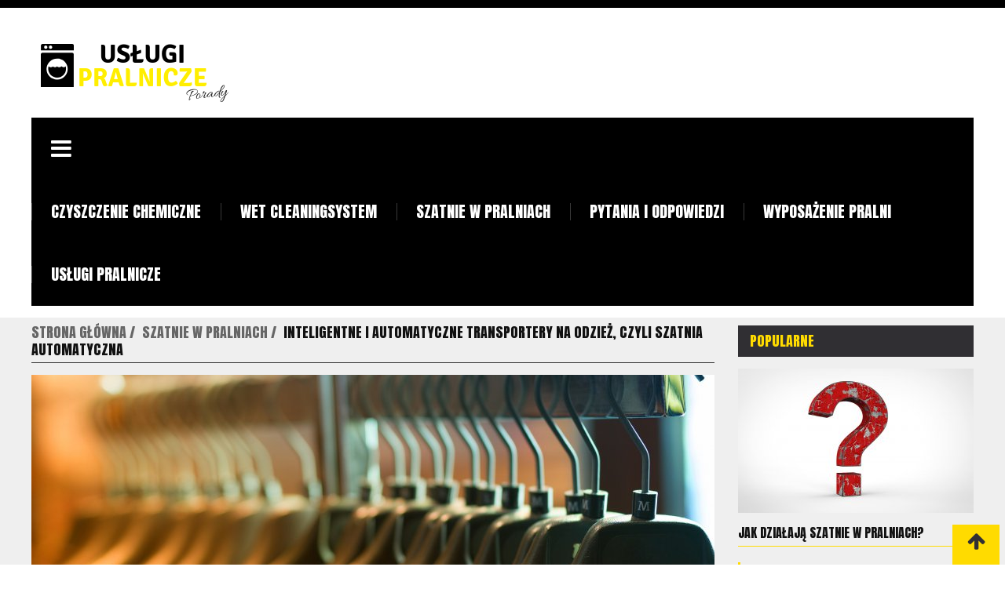

--- FILE ---
content_type: text/html; charset=utf-8
request_url: https://www.ptew.pl/inteligentne-i-automatyczne-transportery-na-odziez-czyli-szatnia-automatyczna_szth.a
body_size: 5722
content:


<!DOCTYPE html>
<html lang="pl">
   <head>
      <meta charset="utf-8">
   <title>Inteligentne i automatyczne transportery na odzież, czyli szatnia automatyczna</title>
		<meta name="description" content="Ilość produkowanej odzieży, tej znajdującej się w sklepach oraz w szafach każdego z nas jest całkiem spora. Dlatego często jak idziemy do kina, teatru czy...">		      <meta name="viewport" content="width=device-width, initial-scale=1.0">
    
      <link rel="stylesheet" href="/css/bootstrap.min.css" media="all" />
      <link rel="stylesheet" href="/css/font-awesome.min.css" media="all" />
      <link rel="stylesheet" href="/css/pgwslider.min.css" media="all" />
      <link rel="stylesheet" href="/css/owl.carousel.css">
      <link rel="stylesheet" href="/css/owl.transitions.css">
      <link rel="stylesheet" href="/css/owl.theme.css">
      <link rel="stylesheet" href="/css/style.css">
      <script src="/js/modernizr.custom.js"></script>
      <!--[if IE 9]>
      <link rel="stylesheet" href="/css/ie.css" type="text/css" media="all" />
      <![endif]-->
	 <link rel="stylesheet" type="text/css" href="/js/fancybox/jquery.fancybox-1.3.7.css" media="screen" /> 
	
<link rel="canonical" href="https://www.ptew.pl/inteligentne-i-automatyczne-transportery-na-odziez-czyli-szatnia-automatyczna_szth.a" />
   </head>
   <body class="kopa-home-page">
      <header id="main-header" class="kopa-header clearfix wrapper">
         <div class="top-header clearfix">
            <div class="logo-box pull-left">
               <a href="/"><img src="/template-engine/logo.png" alt=""></a>
            </div>
			
															
         </div>
       
         <nav id="kopa-main-nav" class="clearfix">
            <div class="wrapper">
			
               <div class="logo-scroll col-hidden-md">
                  <a href="/"><img src="/template-engine/logo.png" alt=""></a>
               </div>
			   
               <div class="toggle-humberger-menu">
                  <a href="#"><i class="fa fa-navicon"></i></a>
               </div>
			   
               <div class="humberger-menu">
                  <div class="overlay"></div>
                 
                  <div class="wrap-humberger-menu">
                     <a href="#" class="close-humberger-menu"></a>
                     <div class="logo-box pull-left">
                        <a href="/"><img src="/template-engine/logo.png" alt=""></a>
                     </div>
					 
						 
					 
                     <ul class="main-humberger-menu">
											<li class=" ">
				<a href="/czyszczenie-chemiczne_jnve.k">Czyszczenie chemiczne</a>
							</li>
					<li class=" ">
				<a href="/wet-cleaningsystem_gnve.k">Wet CleaningSystem</a>
							</li>
					<li class=" ">
				<a href="/szatnie-w-pralniach_dnve.k">Szatnie w pralniach</a>
							</li>
					<li class=" ">
				<a href="/pytania-i-odpowiedzi_uine.k">Pytania i odpowiedzi</a>
							</li>
					<li class=" ">
				<a href="/wyposazenie-pralni_wine.k">Wyposażenie pralni</a>
							</li>
					<li class=" ">
				<a href="/uslugi-pralnicze_iine.k">Usługi pralnicze</a>
							</li>
			                     </ul>
           
                <ul class="humberger-social">
                                                                            </ul>

                  </div>
               </div>
              
	  
				  
			  
               <div class="toggle-main-menu col-visible-md menu-item-has-children">
                  <a href="#">MENU</a>
               </div>
               <ul class="main-menu navgoco">
						
					<li class=" ">
				<a href="/czyszczenie-chemiczne_jnve.k">Czyszczenie chemiczne</a>
							</li>
					<li class=" ">
				<a href="/wet-cleaningsystem_gnve.k">Wet CleaningSystem</a>
							</li>
					<li class=" ">
				<a href="/szatnie-w-pralniach_dnve.k">Szatnie w pralniach</a>
							</li>
					<li class=" ">
				<a href="/pytania-i-odpowiedzi_uine.k">Pytania i odpowiedzi</a>
							</li>
					<li class=" ">
				<a href="/wyposazenie-pralni_wine.k">Wyposażenie pralni</a>
							</li>
					<li class=" ">
				<a href="/uslugi-pralnicze_iine.k">Usługi pralnicze</a>
							</li>
			      
               </ul>
              
               <ul class="main-menu sf-menu">
					
					<li class=" ">
				<a href="/czyszczenie-chemiczne_jnve.k">Czyszczenie chemiczne</a>
							</li>
					<li class=" ">
				<a href="/wet-cleaningsystem_gnve.k">Wet CleaningSystem</a>
							</li>
					<li class=" ">
				<a href="/szatnie-w-pralniach_dnve.k">Szatnie w pralniach</a>
							</li>
					<li class=" ">
				<a href="/pytania-i-odpowiedzi_uine.k">Pytania i odpowiedzi</a>
							</li>
					<li class=" ">
				<a href="/wyposazenie-pralni_wine.k">Wyposażenie pralni</a>
							</li>
					<li class=" ">
				<a href="/uslugi-pralnicze_iine.k">Usługi pralnicze</a>
							</li>
			               </ul>
              
               <div class="mini-logo col-visible-md">
                  <a href="/"><img src="/img/logo.png" alt=""></a>
               </div>
             
            </div>
         </nav>
        

      </header>

	   								      <div id="main-content">
         <div class="wrapper clearfix">
            <div class="row">
               <div class="primary-col clearfix">
                  <div class="kopa-breadcrumb">
                     <span itemtype="http://data-vocabulary.org/Breadcrumb" itemscope="">
                        <a itemprop="url" href="/">
                            <span itemprop="title">Strona główna</span>
                        </a>
                     </span>
					 					                     <span itemtype="http://data-vocabulary.org/Breadcrumb" itemscope="">
                        <a itemprop="url" href="/szatnie-w-pralniach_dnve.k" >
                            <span itemprop="title">Szatnie w pralniach</span>
                        </a>
                     </span>
										<span itemtype="http://data-vocabulary.org/Breadcrumb" itemscope="">
                        <a itemprop="url"  class="current-page">
                            <span itemprop="title">Inteligentne i automatyczne transportery na odzież, czyli szatnia automatyczna</span>
                        </a>
                     </span>
                  </div>

                  <div class="widget kopa-single-post-widget images-post">
                     <article class="entry-item">
                        <div class="entry-thumb">
                           <img src="/template-engine/870x360_inteligentne-i-automatyczne-transportery-na-odziez-czyli-szatnia-automatyczna-tsgf.jpg" alt="">
                        </div>
                        <header>
                           <h1 class="entry-title single-post-title">Inteligentne i automatyczne transportery na odzież, czyli szatnia automatyczna</h1>
                           <span class="entry-date">28 czerwca 2018</span>
                        </header>
                        <div class="entry-content">
                           <div class="row">
                              <div class="single-post-col-left">
                                 <div class="single-post-social">
								                                    <ul>
                                       <li><a href="http://www.facebook.com/share.php?u=http%3A%2F%2Fwww.ptew.pl%2Finteligentne-i-automatyczne-transportery-na-odziez-czyli-szatnia-automatyczna_szth.a&title=Inteligentne%20i%20automatyczne%20transportery%20na%20odzie%C5%BC%2C%20czyli%20szatnia%20automatyczna" rel="nofollow"><i class="fa fa-facebook"></i></a></li>
                                       <li><a href="http://twitter.com/home?status=Inteligentne%20i%20automatyczne%20transportery%20na%20odzie%C5%BC%2C%20czyli%20szatnia%20automatyczna+http%3A%2F%2Fwww.ptew.pl%2Finteligentne-i-automatyczne-transportery-na-odziez-czyli-szatnia-automatyczna_szth.a" rel="nofollow"><i class="fa fa-twitter"></i></a></li>
                                       <li><a href="https://plus.google.com/share?url=http%3A%2F%2Fwww.ptew.pl%2Finteligentne-i-automatyczne-transportery-na-odziez-czyli-szatnia-automatyczna_szth.a" rel="nofollow"><i class="fa fa-google-plus"></i></a></li>
                                    </ul>
                                 </div>

                              </div>

                              <div class="single-post-col-right">
                                 <div class="entry-description art_desc">
								<p><p><img alt="" rel="gallery" src="/template-engine/inteligentne-i-automatyczne-transportery-na-odziez-czyli-szatnia-automatyczna-wuxe.jpg" style="width: 200px; height: 133px; margin: 10px 0px 10px 10px; float: right;" />Ilość produkowanej odzieży, tej znajdującej się w sklepach oraz w szafach każdego z nas jest całkiem spora. Dlatego często jak idziemy do kina, teatru czy filharmonii czasami trzeba czekać w długiej kolejce na możliwość oddania swojego odzienia wierzchniego portierowi. Na szczęście wybierając się do pralni chemicznej lub wodnej nie musimy martwić się o niekończące się kolejki do szatni. Zwykle zamówienia, które złożymy w punkcie usługowym, oferującym czyszczenie chemiczne odzieży są wykonywane na drugi dzień i możemy je odebrać niemalże od razu. Zawdzięczamy to automatycznym szatniom, które szybko i sprawnie przesuwają w sposób automatyczny wybraną przez nas rzecz w naszą stronę.&nbsp;<br />
<br />
<strong>Jak skonstruowane są szatnie automatyczne?</strong><br />
Każdy automatyczny transporter odzieży dysponuje specjalną, modułową konstrukcją, w której skład wchodzą lekkie i stalowe moduły. To właśnie one są odpowiedzialne za szybkie i sprawne funkcjonowanie szatni automatycznej. Stalowe moduły charakteryzują się tym, że potrafią same się ze sobą łączyć w przeróżnych formach oraz w dowolnych konfiguracjach. Możemy łączyć je zarówno w pionie jak i w poziomie oraz niczym klocki lego robić z nich dowolne projekty, które będą pasować do wielkości oraz kształtu pomieszczenia, w którym się znajdują. Właśnie dzięki tym mobilnym modułom możemy dopasować i wkomponować transportery odzieży do niemal każdego lokalu, nawet do takiego o bardzo małych rozmiarach. Warto także zaznaczyć, że konstrukcja automatycznej szatni jest bardzo wytrzymała i stabilna, a przy tym lekka i estetyczna.&nbsp;<br />
<br />
<strong>Na czym polega obsługa automatycznych szatni?</strong><br />
Transportery odzieży to urządzenia, które są w pełni zautomatyzowane, dlatego obsługa ich jest czymś bardzo prostym i szybkim. Jedyna czynność, której podejmuje się pracownik jest wklepanie w klawiaturę komputera poszukiwanego numeru lub kodu odzieży i wciśnięcie przycisku &bdquo;enter&rdquo;. Wtedy uruchamia się mechanizm przesuwania wieszaków w taki sposób, by jak najkrótszą drogą dostarczyć do niego wybraną sztukę ubrania. Kody lub numery ubrań można wpisywać nawet kilka lub kilkanaście naraz, a system będzie dostarczał nam po kolei wybrane przez nas egzemplarze. Dzięki prostemu i zautomatyzowanemu systemowi szatni wystarczy jedna osoba do jej obsługi. Dodatkowo stanowisko przy ladzie nie będzie nigdy puste, gdyż wpisane w komputer sztuki ubrań same przesuną się do pracownika najkrótszą możliwą drogą. Wobec tego nie będzie on musiał biegać po całej szatni w poszukiwaniu konkretnego egzemplarza odzieży, którego zażyczył sobie klient. Jest to sprawny i ekonomiczny system, który pozwoli na zaoszczędzenie energii, pieniędzy oraz czasu.&nbsp;</p>

<p style="text-align:justify;">&nbsp;</p>
</p>
                                 </div>

								
				
				

							
                                 <div class="widget kopa-single-related-posts-widget">
                                    <header class="widget-title widget-title-style-7">
                                       <h4>Zobacz również</h4>
                                    </header>
                                    <div class="widget-content">
                                       <ul class="row">

									   										                                          <li class="col-xs-12 col-sm-4">
                                             <article class="entry-item">
                                                <div class="entry-thumb">
                                                   <a href="/szatnie-automatyczne-czyli-nowoczesne-i-funkcjonalne-pralnie_zzth.a"><img src="/template-engine/230x150_szatnie-automatyczne-czyli-nowoczesne-i-funkcjonalne-pralnie-ssgf.jpg" alt=""></a>
                                                   <a href="/szatnie-automatyczne-czyli-nowoczesne-i-funkcjonalne-pralnie_zzth.a" class="article-list-view-more-style-1">Zobacz &gt;</a>
                                                </div>
                                                <header>
                                                   <h4 class="entry-title entry-title-style-4"><a href="/szatnie-automatyczne-czyli-nowoczesne-i-funkcjonalne-pralnie_zzth.a">Szatnie automatyczne – czyli nowoczesne i...</a></h4>
                                                </header>
                                             </article>
                                          </li>
										                                          <li class="col-xs-12 col-sm-4">
                                             <article class="entry-item">
                                                <div class="entry-thumb">
                                                   <a href="/profesjonalna-i-szybka-obsluga-w-pralni-czyli-automatyczne-szatnie_dzth.a"><img src="/template-engine/230x150_profesjonalna-i-szybka-obsluga-w-pralni-czyli-automatyczne-szatnie-rsgf.jpg" alt=""></a>
                                                   <a href="/profesjonalna-i-szybka-obsluga-w-pralni-czyli-automatyczne-szatnie_dzth.a" class="article-list-view-more-style-1">Zobacz &gt;</a>
                                                </div>
                                                <header>
                                                   <h4 class="entry-title entry-title-style-4"><a href="/profesjonalna-i-szybka-obsluga-w-pralni-czyli-automatyczne-szatnie_dzth.a">Profesjonalna i szybka obsługa w pralni – czyli...</a></h4>
                                                </header>
                                             </article>
                                          </li>
										                                          <li class="col-xs-12 col-sm-4">
                                             <article class="entry-item">
                                                <div class="entry-thumb">
                                                   <a href="/szatnie-automatyczne-w-pralniach-co-warto-o-nich-wiedziec_jzth.a"><img src="/template-engine/230x150_szatnie-automatyczne-w-pralniach-co-warto-o-nich-wiedziec-psgf.jpg" alt=""></a>
                                                   <a href="/szatnie-automatyczne-w-pralniach-co-warto-o-nich-wiedziec_jzth.a" class="article-list-view-more-style-1">Zobacz &gt;</a>
                                                </div>
                                                <header>
                                                   <h4 class="entry-title entry-title-style-4"><a href="/szatnie-automatyczne-w-pralniach-co-warto-o-nich-wiedziec_jzth.a">Szatnie automatyczne w pralniach – co warto o nich...</a></h4>
                                                </header>
                                             </article>
                                          </li>
										                                       </ul>
                                    </div>
                                 </div>
                                                                                                </div>
                           </div>
                        </div>
                     </article>
                  </div>
               </div>
               <aside class="sidebar-col sidebar">
                  <div class="widget-area-1 row">
                     <div class="col-aside-left">
					 							                     <div class="widget kopa-article-list-widget article-list-3">
                        <header class="widget-title widget-title-style-2">
                           <h4>Popularne</h4>
                        </header>
                        <div class="widget-content">
                           <div class="entry-last">
						   															                              <article class="entry-item">
                                 <div class="entry-thumb">
                                    <a href="/jak-dzialaja-szatnie-w-pralniach_gzth.a"><img src="/template-engine/300x184_jak-dzialaja-szatnie-w-pralniach-qsgf.jpg" alt=""></a>
                                 </div>
                                 <header>
                                    <h4 class="entry-title entry-title-style-4"><a href="/jak-dzialaja-szatnie-w-pralniach_gzth.a">
                                       Jak działają szatnie w pralniach?                                       </a>
                                    </h4>
                                 </header>
                              </article>
							                             </div>
                           <div class="entry-older">
                              <ul>
								                                 <li>
                                    <article class="entry-item">
                                       <header>
                                          <h4 class="entry-title entry-title-style-4"><a href="/co-to-jest-wet-cleaning_lzth.a">
                                             Co to jest Wet Cleaning?                                             </a>
                                          </h4>
                                       </header>
                                    </article>
                                 </li>
								                                 <li>
                                    <article class="entry-item">
                                       <header>
                                          <h4 class="entry-title entry-title-style-4"><a href="/szatnie-automatyczne-w-pralniach-co-warto-o-nich-wiedziec_jzth.a">
                                             Szatnie automatyczne w pralniach – co warto o nich wiedzieć?                                             </a>
                                          </h4>
                                       </header>
                                    </article>
                                 </li>
								                                 <li>
                                    <article class="entry-item">
                                       <header>
                                          <h4 class="entry-title entry-title-style-4"><a href="/czyszczenie-chemiczne-na-czym-ono-polega_hzth.a">
                                             Czyszczenie chemiczne – na czym ono polega?                                             </a>
                                          </h4>
                                       </header>
                                    </article>
                                 </li>
								                                 <li>
                                    <article class="entry-item">
                                       <header>
                                          <h4 class="entry-title entry-title-style-4"><a href="/czym-rozni-sie-pralnia-chemiczna-od-pralni-wodnej_tzth.a">
                                             Czym różni się pralnia chemiczna od pralni wodnej?                                             </a>
                                          </h4>
                                       </header>
                                    </article>
                                 </li>
								                              </ul>
                           </div>
                        </div>
                     </div>

                     <div id="categories-2" class="widget widget_categories">
                        <header class="widget-title widget-title-style-2">
                           <h4>Kategorie</h4>
                        </header>
                        <ul>
                           								<li><a href="/czyszczenie-chemiczne_jnve.k">Czyszczenie chemiczne</a></li>
															<li><a href="/wet-cleaningsystem_gnve.k">Wet CleaningSystem</a></li>
															<li><a href="/szatnie-w-pralniach_dnve.k">Szatnie w pralniach</a></li>
															<li><a href="/pytania-i-odpowiedzi_uine.k">Pytania i odpowiedzi</a></li>
															<li><a href="/wyposazenie-pralni_wine.k">Wyposażenie pralni</a></li>
															<li><a href="/uslugi-pralnicze_iine.k">Usługi pralnicze</a></li>
							                        </ul>
                     </div>
                     </div>

					<div class="col-aside-right">
					 							
                     <div class="widget kopa-toggle-widget toggle-1">
                        <div class="panel-group" id="toggle">
                           <div class="panel panel-default panel-random">
                              <div class="panel-heading active">
                                 <h4 class="panel-title">
                                    <a data-toggle="collapse" data-parent="#Toggle" href="#random" class="">
                                    <span class="tab-title">Zobacz</span>
                                    <span class="b-collapse">-</span>
                                    </a>
                                 </h4>
                              </div>
                              <div id="random" class="panel-collapse in">
                                 <div class="panel-body">
                                    <ul>
																		                                       <li>
                                          <article class="entry-item">
                                             <div class="entry-thumb">
                                                <a href="/co-to-jest-wet-cleaning_lzth.a"><img src="/template-engine/142x112_co-to-jest-wet-cleaning-jsgf.jpg" alt=""></a>
                                             </div>
                                             <header>
                                                <h4 class="entry-title entry-title-style-4"><a href="/co-to-jest-wet-cleaning_lzth.a">
                                                   Co to jest Wet Cleaning?                                                   </a>
                                                </h4>
                                             </header>
                                          </article>
                                       </li>
									                                       <li>
                                          <article class="entry-item">
                                             <div class="entry-thumb">
                                                <a href="/nowoczesne-pralnico-wirowki_ehvf.a"><img src="/template-engine/142x112_nowoczesne-pralnico-wirowki-bfdh.jpg" alt=""></a>
                                             </div>
                                             <header>
                                                <h4 class="entry-title entry-title-style-4"><a href="/nowoczesne-pralnico-wirowki_ehvf.a">
                                                   Nowoczesne pralnico-wirówki                                                   </a>
                                                </h4>
                                             </header>
                                          </article>
                                       </li>
									                                       <li>
                                          <article class="entry-item">
                                             <div class="entry-thumb">
                                                <a href="/profesjonalna-i-szybka-obsluga-w-pralni-czyli-automatyczne-szatnie_dzth.a"><img src="/template-engine/142x112_profesjonalna-i-szybka-obsluga-w-pralni-czyli-automatyczne-szatnie-rsgf.jpg" alt=""></a>
                                             </div>
                                             <header>
                                                <h4 class="entry-title entry-title-style-4"><a href="/profesjonalna-i-szybka-obsluga-w-pralni-czyli-automatyczne-szatnie_dzth.a">
                                                   Profesjonalna i szybka obsługa w pralni – czyli automatyczne szatnie                                                   </a>
                                                </h4>
                                             </header>
                                          </article>
                                       </li>
									                                       <li>
                                          <article class="entry-item">
                                             <div class="entry-thumb">
                                                <a href="/ogolna-charakterystyka-pralnico-wirowek_gbvf.a"><img src="/template-engine/142x112_ogolna-charakterystyka-pralnico-wirowek-qadh.jpg" alt=""></a>
                                             </div>
                                             <header>
                                                <h4 class="entry-title entry-title-style-4"><a href="/ogolna-charakterystyka-pralnico-wirowek_gbvf.a">
                                                   Ogólna charakterystyka pralnico – wirówek                                                   </a>
                                                </h4>
                                             </header>
                                          </article>
                                       </li>
									                                    </ul>
                                 </div>
                              </div>
                           </div>
                        </div>
                     </div>
					 												 <div class="widget kopa-ads-widget ads-5">
                        <div class="widget-content">
						<header class="widget-title widget-title-style-2" style="margin-bottom: 0px;">
                           <h4></h4>
                        </header>						 							<a title="" href="#">								<img src="/img/300x250.png" alt="" />
							</a>						</div>
						</div>
						                     </div>
                  </div>
               </aside>


            </div>
         </div>
      </div>

				  
	  

      <div id="bottom-sidebar">
         <div class="wrapper">
            <div class="row">
               <div class="bottom-sidebar-col-1">
                  <div class="widget kopa-newsletter-widget">
                       <header class="widget-title widget-title-style-4">
                        <h4>O serwisie</h4>
                     </header>                     <div class="widget-content">
                        <p><p>Niektórzy z pralni korzystają raz na jakiś czas, najcześciej wtedy gdy nie bardzo wiedzą jak obejść się z danym materiałem czy tkaniną. Są jednak tacy, którzy z usług pralni korzystają często - w takim wypadku warto wiedzieć jaki usługi oferują nowoczesne pralnie. Zapraszamy!<br />
<img alt="" src="/img/440x110.png" /></p>
</p>
                     </div>
                  </div>
                  <div class="widget kopa-contact-widget">
                     <header class="widget-title widget-title-style-4">
                        <h4>Kontakt</h4>
                     </header>                     <div class="widget-content">
                                                <p><i class="fa fa-phone"></i>802 658 458 </p>                        <p><i class="fa fa-envelope"></i>kontakt@ptew.pl</p>                     </div>
                  </div>
               </div>
               <div class="bottom-sidebar-col-2">
                  <div class="widget kopa-top-photos-widget">
                     <header class="widget-title widget-title-style-4">
                        <h4>Galeria</h4>
                     </header>
                     <div class="widget-content">
                        <ul>
												                           <li><a href="/co-wchodzi-w-sklad-systemu-znakowania-komputerowego-thermopatch-pc-miniprint_kcyf.a"><img src="/template-engine/185x100_co-wchodzi-w-sklad-systemu-znakowania-komputerowego-thermopatch-pc-miniprint-yzch.jpg" alt=""></a></li>
					                           <li><a href="/nowoczesne-pralnico-wirowki_ehvf.a"><img src="/template-engine/185x100_nowoczesne-pralnico-wirowki-bfdh.jpg" alt=""></a></li>
					                           <li><a href="/maszyny-pralnicze-do-prania-wodnego_amvf.a"><img src="/template-engine/185x100_maszyny-pralnicze-do-prania-wodnego-xedh.jpg" alt=""></a></li>
					                           <li><a href="/ogolna-charakterystyka-suszarek-bebnowych_zbvf.a"><img src="/template-engine/185x100_ogolna-charakterystyka-suszarek-bebnowych-sadh.jpg" alt=""></a></li>
					                           <li><a href="/specyfika-prania-chemicznego_hzvf.a"><img src="/template-engine/185x100_specyfika-prania-chemicznego-fsdh.jpg" alt=""></a></li>
					                           <li><a href="/inteligentne-i-automatyczne-transportery-na-odziez-czyli-szatnia-automatyczna_szth.a"><img src="/template-engine/185x100_inteligentne-i-automatyczne-transportery-na-odziez-czyli-szatnia-automatyczna-tsgf.jpg" alt=""></a></li>
					                        </ul>
                     </div>
                  </div>
               </div>
               <div class="bottom-sidebar-col-3">
			    				 
                  <div class="widget widget_tag_cloud">
                     <header class="widget-title widget-title-style-4">
                        <h4>Kategorie</h4>
                     </header>
                     <div class="tagcloud">
													<a href="/czyszczenie-chemiczne_jnve.k">Czyszczenie chemiczne</a>
													<a href="/wet-cleaningsystem_gnve.k">Wet CleaningSystem</a>
													<a href="/szatnie-w-pralniach_dnve.k">Szatnie w pralniach</a>
													<a href="/pytania-i-odpowiedzi_uine.k">Pytania i odpowiedzi</a>
													<a href="/wyposazenie-pralni_wine.k">Wyposażenie pralni</a>
													<a href="/uslugi-pralnicze_iine.k">Usługi pralnicze</a>
							
                     </div>
                  </div>
               </div>
            </div>
         </div>
      </div>
      <footer id="kopa-footer">
         <div class="wrapper">
            <p class="coppyright pull-left">
              © Copyright ptew.pl All Rights Reserved.            </p>
         </div>
      </footer>
     
      <div id="back-top">
         <a href="#">
         <span class="large"><i class="fa fa-arrow-up"></i></span>
         </a>
      </div>
   
      <script src="/js/jquery-1.11.1.min.js"></script>
      <script src="/js/bootstrap.min.js"></script>
	  	<script type="text/javascript" src="/js/fancybox/jquery.mousewheel-3.1.0.js"></script>
	<script type="text/javascript" src="/js/fancybox/jquery.fancybox-1.3.7.min.js"></script>
      <script src="/js/custom.js"></script>
	    
<script type="text/javascript" src="/form.tools.js"></script>
<script type="application/ld+json">[{"@context":"http:\/\/schema.org","@type":"Article","headline":"Inteligentne i automatyczne transportery na odzież, czyli szatnia automatyczna","url":"https:\/\/www.ptew.pl\/inteligentne-i-automatyczne-transportery-na-odziez-czyli-szatnia-automatyczna_szth.a","datePublished":"2018-06-28","mainEntityOfPage":"https:\/\/www.ptew.pl\/inteligentne-i-automatyczne-transportery-na-odziez-czyli-szatnia-automatyczna_szth.a","publisher":{"@type":"Organization","name":"ptew.pl","url":"https:\/\/www.ptew.pl","logo":"https:\/\/www.ptew.pl\/template-engine\/logo.png"},"description":"Ilość produkowanej odzieży, tej znajdującej się w sklepach oraz w szafach każdego z nas jest całkiem spora. Dlatego często jak idziemy do kina, teatru czy..."},{"@context":"http:\/\/schema.org","@type":"BreadcrumbList","itemListElement":[{"@type":"ListItem","position":1,"name":"Strona główna","item":"https:\/\/www.ptew.pl"},{"@type":"ListItem","position":2,"name":"Szatnie w pralniach","item":"https:\/\/www.ptew.pl\/szatnie-w-pralniach_dnve.k"},{"@type":"ListItem","position":3,"name":"Inteligentne i automatyczne transportery na odzież, czyli szatnia automatyczna","item":"https:\/\/www.ptew.pl\/inteligentne-i-automatyczne-transportery-na-odziez-czyli-szatnia-automatyczna_szth.a"}]}]</script>
 
   </body>
</html>

--- FILE ---
content_type: text/css
request_url: https://www.ptew.pl/css/style.css
body_size: 16658
content:

@import url(https://fonts.googleapis.com/css?family=Anton|Roboto:400,300,700,400italic&subset=latin,latin-ext);

* {
  margin: 0;
  padding: 0;
  -webkit-font-smoothing: antialiased;
  -moz-osx-font-smoothing: grayscale; }

body {
  font-family: Roboto, sans-serif;
  border-top: 10px solid #000000;
  font-size: 14px;
  line-height: 22px; }

.wrapper:after {
  display: table;
  content: "";
  clear: both; }

p {
  color: #222222;
  font-size: 14px;
  line-height: 22px; }

ul {
  list-style: none;
  margin: 0; }

h1, h2, h3, h4, h5, h6 {
  font-family: "Anton", sans-serif;
  color: #111111;
  font-weight: normal;
  display: block;
  margin: 0 0 10px; }

h1 {
  font-size: 36px;
  line-height: 36px; }

h2 {
  font-size: 30px;
  line-height: 34px; }

h3 {
  font-size: 24px;
  line-height: 30px; }

h4 {
  font-size: 18px;
  line-height: 24px; }

h5 {
  font-size: 16px;
  line-height: 22px; }

h6 {
  font-size: 14px;
  line-height: 20px; }

a {
  text-decoration: none !important;
  outline: none !important; }

img {
  width: auto;
  height: auto; }

input, textarea {
  border: 1px solid transparent;
  transition: all 0.3s ease 0s;
  -ms-transition: all 0.3s ease 0s;
  -webkit-transition: all 0.3s ease 0s;
  -moz-transition: all 0.3s ease 0s; }

textarea {
  resize: none; }

input:focus, textarea:focus {
  border: 1px solid #ffdb00;
  outline: 0; }

button:focus {
  outline: 0; }

button:active {
  position: relative;
  top: 2px; }

.block {
  display: block !important; }

label.error {
  color: #f8b8ba; }

::selection {
  background: #ffdb00;
  color: #ffffff; }

.translate-in {
  transform: translateX(320px);
  -webkit-transform: translateX(320px);
  -ms-transform: translateX(320px);
  -o-transform: translateX(320px);
  -moz-transform: translateX(320px);
  overflow: auto; }

.main-menu.slide-down {
  max-height: 800px;
  overflow: initial;
  visibility: visible; }

.toggle-main-menu a.toggle-main-menu-style {
  color: #ffdb00; }

#submit-contact {
  font-size: 14px;
  line-height: 31px;
  text-align: center;
  color: #333333;
  text-transform: uppercase;
  font-family: "Anton", sans-serif;
  background: #ffdb00;
  border: 0;
  width: 117px; }

.loading {
  min-height: 380px; }
  @media (max-width: 1240px) {
    .loading {
      min-height: 374px; } }
  @media (max-width: 1140px) {
    .loading {
      min-height: 350px; } }
  @media (max-width: 1070px) {
    .loading {
      min-height: 319px; } }
  @media (max-width: 760px) {
    .loading {
      min-height: 255px; } }
  @media (max-width: 700px) {
    .loading {
      min-height: 200px; } }

.kopa-sync-carousel-widget.loading {
  min-height: 552px; }
  @media (max-width: 1240px) {
    .kopa-sync-carousel-widget.loading {
      min-height: 520px; } }
  @media (max-width: 1140px) {
    .kopa-sync-carousel-widget.loading {
      min-height: 500px; } }
  @media (max-width: 1070px) {
    .kopa-sync-carousel-widget.loading {
      min-height: 450px; } }
  @media (max-width: 960px) {
    .kopa-sync-carousel-widget.loading {
      min-height: 560px; } }
  @media (max-width: 760px) {
    .kopa-sync-carousel-widget.loading {
      min-height: 369px; } }
  @media (max-width: 700px) {
    .kopa-sync-carousel-widget.loading {
      min-height: 250px; } }

.pgwSlider.loading {
  min-height: 460px; }
  @media (max-width: 1240px) {
    .pgwSlider.loading {
      min-height: 431px; } }
  @media (max-width: 1140px) {
    .pgwSlider.loading {
      min-height: 400px; } }
  @media (max-width: 1070px) {
    .pgwSlider.loading {
      min-height: 361px; } }
  @media (max-width: 960px) {
    .pgwSlider.loading {
      min-height: 500px; } }
  @media (max-width: 800px) {
    .pgwSlider.loading {
      min-height: 415px; } }
  @media (max-width: 760px) {
    .pgwSlider.loading {
      min-height: 369px; } }
  @media (max-width: 700px) {
    .pgwSlider.loading {
      min-height: 250px; } }

/**
 * 1.3.Grid
 * -------------------------------------------------------------------
 */
#main-content {
  background: #efefef;
  margin: 15px 0 0 0;
  padding: 10px 0 55px 0; }

.wrapper {
  width: 1200px;
  margin: 0 auto; }
  @media (max-width: 1240px) {
    .wrapper {
      width: 1120px; } }
  @media (max-width: 1140px) {
    .wrapper {
      width: 1050px; } }
  @media (max-width: 1070px) {
    .wrapper {
      width: 940px; } }
  @media (max-width: 960px) {
    .wrapper {
      width: 780px; } }
  @media (max-width: 800px) {
    .wrapper {
      width: 748px; } }
  @media (max-width: 760px) {
    .wrapper {
      width: 92%; } }
  @media (max-width: 700px) {
    .wrapper {
      width: 90%; } }
  @media (max-width: 420px) {
    .wrapper {
      width: 290px; } }

.primary-col {
  width: 73.15%;
  position: relative;
  padding-left: 15px;
  padding-right: 15px;
  float: left; }
  @media (max-width: 992px) {
    .primary-col {
      width: 100%; } }

.sidebar-col {
  width: 26.85%;
  position: relative;
  padding-left: 15px;
  padding-right: 15px;
  float: left; }
  @media (max-width: 992px) {
    .sidebar-col {
      width: 100%; } }

.primari-col-left {
  width: 52.2%;
  position: relative;
  padding-left: 15px;
  padding-right: 15px;
  float: left; }
  @media (max-width: 992px) {
    .primari-col-left {
      width: 50.44%; } }
  @media (max-width: 700px) {
    .primari-col-left {
      width: 100%; } }

.primari-col-right {
  width: 47.8%;
  position: relative;
  padding-left: 15px;
  padding-right: 15px;
  float: left; }
  @media (max-width: 992px) {
    .primari-col-right {
      width: 49.56%; } }
  @media (max-width: 700px) {
    .primari-col-right {
      width: 100%; } }

.category-col-left {
  position: relative;
  padding-left: 15px;
  padding-right: 15px;
  float: left;
  width: 100%; }
  @media (max-width: 992px) {
    .category-col-left {
      width: 10%; } }
  @media (max-width: 700px) {
    .category-col-left {
      width: 100%; } }

.category-col-right {
  position: relative;
  padding-left: 15px;
  padding-right: 15px;
  float: left;
  width: 24.42%; }
  @media (max-width: 992px) {
    .category-col-right {
      width: 30%; } }
  @media (max-width: 700px) {
    .category-col-right {
      width: 100%; } }

.bottom-sidebar-col-1 {
  width: 38.2%;
  position: relative;
  padding-left: 15px;
  padding-right: 15px;
  float: left; }
  @media (max-width: 992px) {
    .bottom-sidebar-col-1 {
      width: 100%; } }

.bottom-sidebar-col-2 {
  width: 34.95%;
  position: relative;
  padding-left: 15px;
  padding-right: 15px;
  float: left; }
  @media (max-width: 992px) {
    .bottom-sidebar-col-2 {
      width: 100%; } }

.bottom-sidebar-col-3 {
  width: 26.85%;
  position: relative;
  padding-left: 15px;
  padding-right: 15px;
  float: left; }
  @media (max-width: 992px) {
    .bottom-sidebar-col-3 {
      width: 100%; } }

.col-aside-left {
  width: 100%;
  position: relative;
  padding-left: 15px;
  padding-right: 15px;
  float: left; }
  @media (min-width: 768px) and (max-width: 992px) {
    .col-aside-left {
      width: 50.44%; } }

.col-aside-right {
  width: 100%;
  position: relative;
  padding-left: 15px;
  padding-right: 15px;
  float: left; }
  @media (min-width: 768px) and (max-width: 992px) {
    .col-aside-right {
      width: 49.56%; } }

@media (max-width: 992px) {
  .col-hidden-md {
    display: none !important; } }

@media (min-width: 992px) {
  .col-visible-md {
    display: none !important; } }

.single-post-col-left {
  position: relative;
  padding-left: 15px;
  padding-right: 15px;
  float: left;
  width: 13.3%; }
  @media (max-width: 700px) {
    .single-post-col-left {
      width: 100%; } }

.single-post-col-right {
  position: relative;
  padding-left: 15px;
  padding-right: 15px;
  float: left;
  width: 86.7%; }
  @media (max-width: 700px) {
    .single-post-col-right {
      width: 100%; } }

.row-single-post {
  margin-left: -10px;
  margin-right: -10px; }
  .row-single-post:after {
    display: table;
    content: "";
    clear: both; }
  .row-single-post > .col {
    padding-left: 10px;
    padding-right: 10px;
    position: relative;
    float: left; }
    @media (max-width: 700px) {
      .row-single-post > .col {
        width: 100%; } }

.col-36 {
  width: 36%; }

.col-64 {
  width: 64%; }

/**
 * 2.Title
 * -------------------------------------------------------------------
 */
/**
 * 2.1.Title
 * -------------------------------------------------------------------
 */
.widget-title h4, .widget-title h3 {
  text-transform: uppercase;
  color: #ffffff;
  margin: 0;
  font-weight: normal;
  font-family: "Anton", sans-serif; }

.widget-title.widget-title-style-1 {
  display: inline-block;
  position: absolute;
  border-bottom: 4px solid #ffdb00;
  padding: 0 18px 0 0;
  z-index: 99;
  top: 20px;
  left: -10px; }
  .widget-title.widget-title-style-1 h3 {
    color: #ffffff;
    display: inherit;
    background: #000000;
    position: relative;
    font-size: 24px;
    padding: 14px 17px;
    line-height: 24px; }
    .widget-title.widget-title-style-1 h3:after {
      position: absolute;
      content: "";
      top: -10px;
      left: 0;
      width: 0;
      height: 0;
      border-bottom: 10px solid #ffdb00;
      border-left: 10px solid transparent; }
    .widget-title.widget-title-style-1 h3:before {
      content: '';
      position: absolute;
      border-top: 52px solid transparent;
      border-bottom: 0 solid transparent;
      border-left: 18px solid #000000;
      top: 0;
      right: -18px; }
  @media (max-width: 430px) {
    .widget-title.widget-title-style-1 {
      border-bottom-width: 3px;
      padding: 0 12px 0 0;
      top: 16px; }
      .widget-title.widget-title-style-1 h3 {
        font-size: 18px;
        padding: 7px 16px; }
        .widget-title.widget-title-style-1 h3:before {
          border-top: 38px solid transparent;
          border-left: 12px solid #000000;
          right: -12px; } }

.widget-title.widget-title-style-2 {
  background: #302f33;
  margin: 0 0 15px 0; }
  .widget-title.widget-title-style-2 h4 {
    color: #ffdb00;
    font-size: 18px;
    padding: 0 15px;
    line-height: 40px; }

.widget-title.widget-title-style-3 {
  display: inline-block;
  background: #000000;
  position: absolute;
  top: 0;
  left: 0;
  z-index: 99; }
  .widget-title.widget-title-style-3 h4 {
    color: #efefef;
    font-size: 18px;
    padding: 10px 15px; }

.widget-title.widget-title-style-4 h4 {
  color: #ffffff;
  font-size: 18px;
  padding: 5px 0;
  line-height: 24px;
  margin: 0 0 5px; }

.widget-title.widget-title-style-5 {
  background: #000000;
  margin: 0 0 15px 0; }
  .widget-title.widget-title-style-5 h4 {
    color: #ffffff;
    font-size: 18px;
    padding: 0 15px;
    line-height: 50px; }

.widget-title.widget-title-style-6 {
  margin: 0;
  background: transparent;
  text-align: center; }
  .widget-title.widget-title-style-6 h4 {
    color: #312f33;
    display: inline-block;
    font-size: 18px;
    line-height: 50px; }

.widget-title.widget-title-style-7 {
  margin: 0 0 10px 0;
  background: transparent; }
  .widget-title.widget-title-style-7 h4 {
    color: #312f33;
    font-size: 18px;
    line-height: 24px; }

.widget-title.widget-title-style-8 {
  margin: 0 0 10px 0;
  background: transparent; }
  .widget-title.widget-title-style-8 h4 {
    color: #333333;
    font-size: 18px;
    line-height: 20px; }

.entry-title {
  text-transform: uppercase;
  font-family: "Anton", sans-serif; }
  .entry-title a {
    font-weight: normal;
    transition: all 0.3s ease 0s;
    -ms-transition: all 0.3s ease 0s;
    -webkit-transition: all 0.3s ease 0s;
    -moz-transition: all 0.3s ease 0s; }
  .entry-title:hover a, .entry-title:active a, .entry-title:visited a {
    color: #666666 !important; }

.entry-title.entry-title-style-1 {
  font-size: 24px;
  line-height: 30px;
  display: block;
  margin: 0 0 13px 0; }
  @media (max-width: 992px) {
    .entry-title.entry-title-style-1 {
      margin-bottom: 8px; } }
  .entry-title.entry-title-style-1 a {
    color: #ffdb00; }

.entry-title.entry-title-style-2 {
  font-size: 18px;
  line-height: 22px;
  display: block;
  margin: 0 0 10px 0;
  font-weight: 400;
  text-transform: none; }
  @media (max-width: 992px) {
    .entry-title.entry-title-style-2 {
      font-size: 19px;
      line-height: 24px;
      margin: 0 0 10px 0; } }
  .entry-title.entry-title-style-2 a {
    color: #111111; }

.entry-title.entry-title-style-3 {
  font-size: 30px;
  box-shadow: -5px 0 0 #ffdb00;
  -moz-box-shadow: -5px 0 0 #ffdb00;
  -ms-box-shadow: -5px 0 0 #ffdb00;
  -o-box-shadow: -5px 0 0 #ffdb00;
  -webkit-box-shadow: -5px 0 0 #ffdb00;
  line-height: 36px;
  overflow: hidden; }
  @media (max-width: 430px) {
    .entry-title.entry-title-style-3 {
      font-size: 24px;
      line-height: 30px;
      margin: 0; } }
  .entry-title.entry-title-style-3 a {
    color: #000000;
    background: #ffdb00;
    box-shadow: -5px 0 0 #ffdb00, 5px 0 0 #ffdb00;
    -moz-box-shadow: -5px 0 0 #ffdb00, 5px 0 0 #ffdb00;
    -ms-box-shadow: -5px 0 0 #ffdb00, 5px 0 0 #ffdb00;
    -o-box-shadow: -5px 0 0 #ffdb00, 5px 0 0 #ffdb00;
    -webkit-box-shadow: -5px 0 0 #ffdb00, 5px 0 0 #ffdb00;
    box-decoration-break: clone;
    -moz-box-decoration-break: clone;
    -webkit-box-decoration-break: clone;
    -ms-box-decoration-break: clone;
    -o-box-decoration-break: clone; }

.entry-title.entry-title-style-4 {
  font-size: 16px;
  line-height: 23px;
  text-transform: none;
  margin: 0 0 7px 0; }
  .entry-title.entry-title-style-4 a {
    color: #111111; }

.entry-title.entry-title-style-5 {
  font-size: 26px;
  line-height: 32px;
  text-transform: uppercase;
  margin: 0 0 17px 0; }
  .entry-title.entry-title-style-5 a {
    color: #ffffff;
    display: block;
    margin-top: -3px; }

.entry-title.single-post-title {
  font-size: 36px;
  line-height: 48px;
  color: #111111;
  margin: 0 0 10px; }
  @media (max-width: 768px) {
    .entry-title.single-post-title {
      font-size: 24px;
      line-height: 32px; } }

.kopa-contact-title {
  color: #111111;
  font-size: 36px;
  line-height: 48px;
  margin: 0;
  text-transform: uppercase; }

.entry-title.sync-title a {
  color: #111111;
  font-size: 24px;
  font-family: "Anton", sans-serif;
  line-height: 28px; }

.entry-title.sync-title-2 {
  margin: 0; }
  .entry-title.sync-title-2 a {
    text-transform: none;
    color: #111111;
    font-size: 16px;
    font-family: "Anton", sans-serif;
    line-height: 22px;
    display: block; }

/**
 * 2.2.Header
 * -------------------------------------------------------------------
 */
.top-header {
  margin: 0 0 17px; }
  @media (max-width: 1240px) {
    .top-header {
      text-align: center; } }
  .top-header .logo-box, .top-header .banner-box {
    margin: 25px 0 0 0; }
    @media (max-width: 1240px) {
      .top-header .logo-box, .top-header .banner-box {
        float: none !important;
        display: inline-block; } }
    .top-header .logo-box img, .top-header .banner-box img {
      width: initial; }
    @media (max-width: 992px) {
      .top-header .logo-box, .top-header .banner-box {
        display: none; } }
  .top-header .logo-box p {
    display: none; }
  .top-header .site-title {
    max-width: 290px;
    padding: 12px;
    border: 3px solid #ffdb00; }
    .top-header .site-title a {
      color: #000000;
      text-transform: uppercase; }
  @media (max-width: 1240px) {
    .top-header .banner-box {
      display: none; } }

/**
 * 2.3.Menu
 * -------------------------------------------------------------------
 */
#kopa-main-nav.nav-fixed {
  position: fixed;
  top: 0;
  left: 0;
  z-index: 99999;
  width: 100%;
  margin: 0;
  background: rgba(0, 0, 0, 0.8); }
  @media (max-width: 992px) {
    #kopa-main-nav.nav-fixed {
      background: #ffffff; } }
  @media (min-width: 992px) {
    #kopa-main-nav.nav-fixed {
      box-shadow: 2px 1px 6px rgba(0, 0, 0, 0.71); } }
  @media (max-width: 1240px) {
    #kopa-main-nav.nav-fixed .main-menu > li {
      padding: 0; } }
  #kopa-main-nav.nav-fixed .main-menu > li > a {
    padding: 20px 25px;
    font-size: 18px; }
    @media (max-width: 1240px) {
      #kopa-main-nav.nav-fixed .main-menu > li > a {
        font-size: 16px;
        padding: 20px 15px; } }
    @media (max-width: 992px) {
      #kopa-main-nav.nav-fixed .main-menu > li > a {
        padding: 0 25px; } }
  @media (min-width: 992px) {
    #kopa-main-nav.nav-fixed .toggle-humberger-menu a {
      line-height: 62px;
      font-size: 20px; } }
  #kopa-main-nav.nav-fixed .logo-scroll {

    padding: 6px 10px;
    display: block; }
  #kopa-main-nav.nav-fixed .logo-scroll img {
	width: auto; height: 50px;
	 }


    @media (max-width: 1140px) {
      #kopa-main-nav.nav-fixed .logo-scroll {
        width: 100px;
        padding: 13px 5px 14px; } }

.logo-scroll {
  display: none;
  float: left; }

.navgoco {
  display: none; }
  @media (max-width: 992px) {
    .navgoco {
      display: block; } }

.sf-menu {
  display: block; }
  @media (max-width: 992px) {
    .sf-menu {
      display: none !important; } }

.megamenu-main {
  display: none; }

#kopa-main-nav {
  transition: all 0.3s ease 0s;
  -ms-transition: all 0.3s ease 0s;
  -webkit-transition: all 0.3s ease 0s;
  -moz-transition: all 0.3s ease 0s;
  position: relative;
  background: #000000; }
  @media (max-width: 992px) {
    #kopa-main-nav {
      background: #ffffff;
      border-bottom: 3px solid #000000;
      margin: 0; }
      #kopa-main-nav .main-menu > li {
        float: none;
        padding: 0;
        border-bottom: 1px solid #000000; }
        #kopa-main-nav .main-menu > li > a {
          background: #302e2e;
          line-height: 30px;
          padding: 0 25px; }
      #kopa-main-nav .main-menu li ul li a {
        padding: 5px 40px; } }

.toggle-humberger-menu {
  float: left; }
  .toggle-humberger-menu a {
    color: #ffffff;
    font-size: 30px;
    line-height: 80px;
    text-transform: uppercase;
    padding: 0 25px;
    display: block; }
    @media (max-width: 992px) {
      .toggle-humberger-menu a {
        color: #111111;
        line-height: 75px; } }
  @media (min-width: 992px) and (max-width: 1240px) {
    .toggle-humberger-menu {
      padding: 0; }
      .toggle-humberger-menu a {
        padding: 0 25px;
        line-height: 62px; } }
  @media (max-width: 992px) {
    .toggle-humberger-menu a {
      padding: 0 25px 0 10px; } }
  @media (max-width: 700px) {
    .toggle-humberger-menu a {
      padding: 0 20px 0 0; } }

.humberger-menu {
  width: 100%;
  position: fixed;
  top: 0;
  left: 0;
  pointer-events: none;
  z-index: 1000;
  height: 100vh;
  overflow: hidden; }
  .humberger-menu .wrap-humberger-menu {
    pointer-events: auto;
    background: #efefef;
    position: relative;
    padding: 24px 40px 4px 40px;
    z-index: 1000;
    width: 320px;
    left: -320px;
    transition: all 0.5s ease 0s;
    -ms-transition: all 0.5s ease 0s;
    -webkit-transition: all 0.5s ease 0s;
    -moz-transition: all 0.5s ease 0s; }
    .humberger-menu .wrap-humberger-menu .close-humberger-menu {
      position: absolute;
      top: 7px;
      right: 16px;
      cursor: pointer;
      display: block;
      font-size: 14px;
      color: #000000; }
      .humberger-menu .wrap-humberger-menu .close-humberger-menu:after {
        display: inline-block;
        font-family: FontAwesome;
        font-style: normal;
        font-weight: normal;
        line-height: 1;
        -webkit-font-smoothing: antialiased;
        -moz-osx-font-smoothing: grayscale;
        content: "\f00d"; }
    .humberger-menu .wrap-humberger-menu .logo-box {
      margin: 0 0 25px 0; }
    .humberger-menu .wrap-humberger-menu .main-humberger-menu {
      clear: both; }
      .humberger-menu .wrap-humberger-menu .main-humberger-menu > li {
        overflow: hidden;
        display: block;
        width: 100%;
        margin: 0 0 3px 0;
        position: relative; }
        .humberger-menu .wrap-humberger-menu .main-humberger-menu > li > a {
          font-size: 18px;
          text-transform: uppercase;
          color: #ffffff;
          line-height: 40px;
          padding: 0 12px;
          background: #111111; }
          .humberger-menu .wrap-humberger-menu .main-humberger-menu > li > a:after {
            margin: 0 0 0 6px; }
        .humberger-menu .wrap-humberger-menu .main-humberger-menu > li a {
          font-family: "Anton", sans-serif;
          display: block;
          transition: all 0.3s ease 0s;
          -ms-transition: all 0.3s ease 0s;
          -webkit-transition: all 0.3s ease 0s;
          -moz-transition: all 0.3s ease 0s; }
          .humberger-menu .wrap-humberger-menu .main-humberger-menu > li a:hover {
            color: #888888; }
      .humberger-menu .wrap-humberger-menu .main-humberger-menu li:hover {
        overflow: inherit; }
      .humberger-menu .wrap-humberger-menu .main-humberger-menu li ul {
        width: 100%; }
        .humberger-menu .wrap-humberger-menu .main-humberger-menu li ul li {
          width: 100%;
          border-bottom: 1px solid #ffffff;
          position: relative; }
          .humberger-menu .wrap-humberger-menu .main-humberger-menu li ul li a {
            font-size: 14px;
            line-height: 39px;
            color: #111111;
            background: #ffdb00;
            padding: 0 15px; }
            .humberger-menu .wrap-humberger-menu .main-humberger-menu li ul li a:after {
              margin: 0 0 0 4px; }
            .humberger-menu .wrap-humberger-menu .main-humberger-menu li ul li a:hover {
              background: #ffffff; }
    .humberger-menu .wrap-humberger-menu .navigator {
      border-bottom: 3px solid #000000;
      font-size: 0;
      line-height: 0;
      text-align: center; }
      .humberger-menu .wrap-humberger-menu .navigator li {
        display: inline-block;
        padding: 16px 17px; }
        .humberger-menu .wrap-humberger-menu .navigator li a {
          font-size: 14px;
          line-height: 22px;
          color: #444444; }
    .humberger-menu .wrap-humberger-menu .humberger-social {
      font-size: 0;
      line-height: 0;
      text-align: center; }
      .humberger-menu .wrap-humberger-menu .humberger-social li {
        display: inline-block; }
        .humberger-menu .wrap-humberger-menu .humberger-social li a {
          font-size: 25px;
          color: #999999;
          line-height: 72px;
          padding: 0 14px; }
    .humberger-menu .wrap-humberger-menu .sign-up {
      padding: 0 0 16px 0;
      border-bottom: 3px solid #000000; }
      .humberger-menu .wrap-humberger-menu .sign-up .submit {
        border: 0;
        width: 100%;
        font-size: 14px;
        color: #333333;
        text-transform: uppercase;
        font-family: "Anton", sans-serif;
        text-align: center;
        display: block;
        background: #e3e2e2;
        line-height: 40px; }

.toggle-main-menu.col-visible-md {
  float: left;
  padding: 24px 0;
  border-right: 1px solid #efefef; }
  @media (max-width: 430px) {
    .toggle-main-menu.col-visible-md a {
      padding: 0 13px !important; } }
  @media (max-width: 992px) {
    .toggle-main-menu.col-visible-md {
      padding: 23px 0 22px 0; }
      .toggle-main-menu.col-visible-md a:after {
        margin: 0 0 0 3px;
        font-size: 16px;
        position: relative;
        top: -3px; } }
  .toggle-main-menu.col-visible-md a {
    font-size: 24px;
    color: #888888;
    line-height: 30px;
    display: block;
    padding: 0 19px;
    font-family: "Anton", sans-serif;
    border-left: 1px solid #efefef; }

.main-menu {
  float: left; }
  .main-menu:after {
    display: table;
    content: "";
    clear: both; }
  .main-menu > li {
    float: left;
    padding: 0; }
    .main-menu > li > a {
      color: #ffffff;
      font-size: 20px;
      line-height: 22px;
      text-transform: uppercase;
      padding: 29px 25px;
      display: block;
      position: relative; }
      @media (max-width: 992px) {
        .main-menu > li > a:before {
          display: none; } }
      .main-menu > li > a:before {
        display: block;
        content: "";
        width: 1px;
        height: 22px;
        position: absolute;
        left: 0;
        background: #383838;
        top: 50%;
        margin-top: -11px; }
      .main-menu > li > a:hover {
        color: #888888; }
    @media (max-width: 1240px) {
      .main-menu > li {
        padding: 20px 0; }
        .main-menu > li > a {
          padding: 0 15px;
          font-size: 16px; } }
  .main-menu li {
    position: relative; }
    .main-menu li > a {
      font-family: "Anton", sans-serif; }
  .main-menu li.current-menu-item > a {
    color: #888888; }
  @media (max-width: 992px) {
    .main-menu {
      position: absolute;
      float: none;
      top: 78px;
      display: none;
      max-width: 200px;
      left: 0;
      width: 80%;
      z-index: 999; } }
  @media (max-width: 420px) {
    .main-menu {
      max-width: 240px; } }

.menu-item-has-children > a:after {
  content: "\f0d7";
  display: inline-block;
  font-family: FontAwesome;
  font-style: normal;
  font-weight: normal;
  line-height: 1;
  -webkit-font-smoothing: antialiased;
  -moz-osx-font-smoothing: grayscale;
  margin: 0 0 0 7px; }

.navigator-right > a:after {
  display: inline-block;
  font-family: FontAwesome;
  font-style: normal;
  font-weight: normal;
  line-height: 1;
  -webkit-font-smoothing: antialiased;
  -moz-osx-font-smoothing: grayscale;
  content: "\f0da";
  margin: 0 0 0 3px; }

.menu-item-has-children.open > a:after {
  display: inline-block;
  font-family: FontAwesome;
  font-style: normal;
  font-weight: normal;
  line-height: 1;
  -webkit-font-smoothing: antialiased;
  -moz-osx-font-smoothing: grayscale;
  content: "\f0da";
  margin: 0 0 0 7px; }

.main-menu > li > ul {
  display: none;
  position: absolute;
  top: 100%;
  left: 0;
  min-width: 200px;
  z-index: 999;
  border-bottom: 1px solid #ffffff; }
  .main-menu > li > ul > li {
    border-top: 1px solid #ffffff;
    background: #ffffff;
    padding: 0; }
    .main-menu > li > ul > li:hover a {
      background: #ffffff;
      color: #888888; }
    .main-menu > li > ul > li > a {
      font-size: 14px;
      color: #000000;
      padding: 5px 25px;
      display: block;
      font-weight: normal;
      background: #ffdb00;
      transition: all 0.3s ease 0s;
      -ms-transition: all 0.3s ease 0s;
      -webkit-transition: all 0.3s ease 0s;
      -moz-transition: all 0.3s ease 0s; }
    .main-menu > li > ul > li .submenu-level2 {
      top: 0;
      left: 200px;
      margin: -1px 0 0 0; }
  .main-menu > li > ul li.pr-submenu-level2 > a {
    position: relative; }
  @media (min-width: 761px) and (max-width: 991px) {
    .main-menu > li > ul {
      left: 100%;
      top: 0; } }
  @media (max-width: 760px) {
    .main-menu > li > ul {
      position: static;
      top: auto;
      left: auto;
      opacity: 1;
      -ms-filter: "progid:DXImageTransform.Microsoft.Alpha(Opacity=100)";
      filter: "progid:DXImageTransform.Microsoft.Alpha(Opacity=100)";
      visibility: visible;
      transition: opacity 0s ease 0s;
      -ms-transition: opacity 0s ease 0s;
      -webkit-transition: opacity 0s ease 0s;
      -moz-transition: opacity 0s ease 0s;
      display: none; } }

@media (max-width: 992px) {
  #kopa-main-nav .main-menu .megamenu-main {
    display: none !important;
    padding: 10px 25px;
    position: static;
    opacity: 1;
    visibility: visible; }
    #kopa-main-nav .main-menu .megamenu-main .nav {
      margin: 0; }
      #kopa-main-nav .main-menu .megamenu-main .nav > li {
        float: left;
        margin: 0; }
        #kopa-main-nav .main-menu .megamenu-main .nav > li:first-child a {
          padding-left: 0; }
        #kopa-main-nav .main-menu .megamenu-main .nav > li a {
          padding: 0 15px;
          line-height: 24px;
          border: 0; }
    #kopa-main-nav .main-menu .megamenu-main .tab-content .tab-pane {
      border-top: 1px solid #46444a;
      padding: 12px 0 0 0; } }
@media (max-width: 992px) {
  #kopa-main-nav .main-menu .megamenu-main {
    display: none; } }

li.megamenu {
  position: static; }
  li.megamenu .megamenu-main {
    border-top: 1px solid #ffffff;
    position: absolute;
    top: 100%;
    left: 0;
    z-index: 999;
    padding: 20px 25px 15px 25px;
    background: #312f34;
    width: 100%; }

.megamenu-main {
  max-width: 1200px;
  left: 0;
  right: 0;
  margin: 0 auto; }
  .megamenu-main .nav {
    padding-left: 15px;
    border: 0;
    display: block !important; }
    .megamenu-main .nav > li {
      float: none;
      margin: 10px 0 0 0; }
      .megamenu-main .nav > li:first-child {
        margin: 0; }
      .megamenu-main .nav > li:first-child a {
        padding-top: 0; }
      .megamenu-main .nav > li a {
        background: none;
        color: #ffffff;
        border-radius: 0;
        border: 0;
        font-size: 18px;
        line-height: 24px;
        margin: 0;
        padding: 5px 0;
        border-bottom: 1px solid #46444a;
        text-transform: uppercase; }
        .megamenu-main .nav > li a:hover, .megamenu-main .nav > li a:focus {
          color: #000000;
          border: 0;
          border-bottom: 1px solid #46444a; }
      .megamenu-main .nav > li.active a {
        color: #000000;
        background: none;
        cursor: pointer; }

#bottom-nav {
  width: 100%;
  border-bottom: 3px solid #333333;
  position: relative;
  z-index: 100; }
  @media (max-width: 992px) {
    #bottom-nav {
      display: none; } }
  #bottom-nav .toggle-bottom-nav {
    float: left; }
    #bottom-nav .toggle-bottom-nav:hover ul.pull-left {
      visibility: visible;
      max-height: 500px; }
    #bottom-nav .toggle-bottom-nav .btn-toggle-bottom-nav {
      margin-top: 6px;
      font-size: 12px;
      position: relative;
      line-height: 18px;
      color: #444444;
      display: block;
      width: 120px;
      padding: 0 10px;
      border: 1px solid #d7d7d7; }
      @media (min-width: 992px) {
        #bottom-nav .toggle-bottom-nav .btn-toggle-bottom-nav {
          display: none; } }
      #bottom-nav .toggle-bottom-nav .btn-toggle-bottom-nav:after {
        position: absolute;
        right: 10px;
        top: 4px; }
  #bottom-nav ul:after {
    display: table;
    content: "";
    clear: both; }
  #bottom-nav ul li {
    float: left; }
    #bottom-nav ul li:first-child a {
      padding-left: 0; }
    #bottom-nav ul li:last-child a {
      padding-right: 0; }
    #bottom-nav ul li a {
      color: #444444;
      font-size: 14px;
      font-family: Roboto, sans-serif;
      display: block;
      line-height: 22px;
      padding: 4px 11px;
      transition: all 0.3s ease 0s;
      -ms-transition: all 0.3s ease 0s;
      -webkit-transition: all 0.3s ease 0s;
      -moz-transition: all 0.3s ease 0s; }
      @media (max-width: 992px) {
        #bottom-nav ul li a {
          font-size: 12px; } }
      #bottom-nav ul li a:hover {
        color: #000000; }
  @media (max-width: 992px) {
    #bottom-nav ul.pull-left {
      position: absolute;
      top: 28px;
      left: 0;
      width: 150px;
      padding: 0;
      visibility: hidden;
      max-height: 0;
      overflow-y: hidden;
      transition: all 0.3s ease 0s;
      -ms-transition: all 0.3s ease 0s;
      -webkit-transition: all 0.3s ease 0s;
      -moz-transition: all 0.3s ease 0s; }
      #bottom-nav ul.pull-left li {
        float: none;
        border-bottom: 1px solid #070707; }
        #bottom-nav ul.pull-left li a {
          line-height: 25px;
          padding: 0 15px;
          color: #efefef;
          background: #302e2e; } }
  #bottom-nav ul.pull-right li a {
    padding: 4px 17px; }

.cart-count {
  display: inline-block;
  background: #dd0303;
  color: #ffffff;
  font-size: 14px;
  text-align: center;
  padding: 0 9px;
  margin: 0 0 0 8px; }

.mini-logo {
  float: left;
  padding: 16px 30px; }
  @media (max-width: 700px) {
    .mini-logo {
      padding: 20px 29px; }
      .mini-logo img {
        width: 92px; } }

/**
 * 2.4.Bottom sidebar
 * -------------------------------------------------------------------
 */
#bottom-sidebar {
  background: #312f34;
  padding: 15px 0 0;
  border-bottom: 3px solid #464444; }
  #bottom-sidebar p {
    color: #efefef;
    font-size: 14px;
    line-height: 22px;
    font-family: Roboto, sans-serif; }
  #bottom-sidebar .kopa-newsletter-widget .widget-content:after {
    display: table;
    content: "";
    clear: both; }
  #bottom-sidebar .kopa-newsletter-widget .widget-content input[type="text"] {
    font-size: 14px;
    height: 44px;
    width: 330px;
    max-width: 75%;
    margin: 0 14px 0 0;
    float: left;
    background: #6c6b6b;
    padding: 0 14px; }
    @media (max-width: 700px) {
      #bottom-sidebar .kopa-newsletter-widget .widget-content input[type="text"] {
        margin: 0 0 15px 0;
        float: none;
        max-width: 100%; } }
  #bottom-sidebar .kopa-newsletter-widget .widget-content ::-webkit-input-placeholder {
    color: #312f34;
    font-size: 16px;
    font-family: Roboto, sans-serif; }
  #bottom-sidebar .kopa-newsletter-widget .widget-content button {
    width: 95px;
    float: left;
    height: 44px;
    max-width: 21%;
    background: #ffdb00;
    text-align: center;
    border: 0; }
    @media (max-width: 430px) {
      #bottom-sidebar .kopa-newsletter-widget .widget-content button {
        max-width: initial; } }
    #bottom-sidebar .kopa-newsletter-widget .widget-content button .fa {
      font-size: 25px;
      color: #000000; }
  #bottom-sidebar .kopa-contact-widget .widget-content p {
    margin: 0 0 2px; }
    #bottom-sidebar .kopa-contact-widget .widget-content p .fa {
      font-size: 24px;
      margin: 0 20px 0 0; }
  #bottom-sidebar .kopa-contact-widget .widget-content a {
    color: #efefef; }
    #bottom-sidebar .kopa-contact-widget .widget-content a:hover {
      color: #666666; }
  #bottom-sidebar .kopa-top-photos-widget .widget-content ul {
    margin: -15px -15px 0 -15px; }
    #bottom-sidebar .kopa-top-photos-widget .widget-content ul:after {
      display: table;
      content: "";
      clear: both; }
    #bottom-sidebar .kopa-top-photos-widget .widget-content ul li {
      width: 50%;
      float: left;
      padding-left: 10px;
      padding-right: 10px;
      margin: 20px 0 0 0;
      overflow: hidden; }
  #bottom-sidebar .kopa-follow-us-widget .widget-content ul li {
    border-bottom: 1px solid #3d3b3f;
    padding: 5px 0 9px 0;
    margin: 10px 0 4px 0; }
    #bottom-sidebar .kopa-follow-us-widget .widget-content ul li:first-child {
      padding: 0 0 9px 0;
      margin: -2px 0 4px 0; }
    #bottom-sidebar .kopa-follow-us-widget .widget-content ul li a {
      display: block; }
      #bottom-sidebar .kopa-follow-us-widget .widget-content ul li a i, #bottom-sidebar .kopa-follow-us-widget .widget-content ul li a span, #bottom-sidebar .kopa-follow-us-widget .widget-content .kopa-pagination ul li a a, .kopa-pagination #bottom-sidebar .kopa-follow-us-widget .widget-content ul li a a {
        transition: all 0.3s ease 0s;
        -ms-transition: all 0.3s ease 0s;
        -webkit-transition: all 0.3s ease 0s;
        -moz-transition: all 0.3s ease 0s; }
      #bottom-sidebar .kopa-follow-us-widget .widget-content ul li a i {
        font-size: 26px;
        color: #ffdb00;
        margin: 0 30px 0 0; }
      #bottom-sidebar .kopa-follow-us-widget .widget-content ul li a span, #bottom-sidebar .kopa-follow-us-widget .widget-content .kopa-pagination ul li a a, .kopa-pagination #bottom-sidebar .kopa-follow-us-widget .widget-content ul li a a {
        display: inline-block;
        color: #888888;
        font-weight: 300;
        font-size: 36px;
        line-height: 36px; }
      #bottom-sidebar .kopa-follow-us-widget .widget-content ul li a:hover i, #bottom-sidebar .kopa-follow-us-widget .widget-content ul li a:hover span, #bottom-sidebar .kopa-follow-us-widget .widget-content .kopa-pagination ul li a:hover a, .kopa-pagination #bottom-sidebar .kopa-follow-us-widget .widget-content ul li a:hover a {
        color: #c6c6c6; }
  #bottom-sidebar .widget_tag_cloud .tagcloud > a {
    font-family: Roboto, sans-serif;
    font-size: 14px;
    color: #efefef;
    display: inline-block;
    padding: 0 30px 5px 0;
    @transition (0.3s); }
    #bottom-sidebar .widget_tag_cloud .tagcloud > a:hover {
      color: #ffdb00; }

/**
 * 2.5.Footer
 * -------------------------------------------------------------------
 */
#kopa-footer {
  background: #282828; }
  #kopa-footer .coppyright {
    font-size: 14px;
    color: #efefef;
    font-family: Roboto, sans-serif;
    padding: 19px 0;
    margin: 0; }
    @media (max-width: 420px) {
      #kopa-footer .coppyright {
        width: 100%;
        text-align: center;
        float: none !important; } }
    #kopa-footer .coppyright a {
      color: inherit; }
  #kopa-footer #footer-nav {
    float: right; }
    @media (max-width: 420px) {
      #kopa-footer #footer-nav {
        width: 100%;
        text-align: center;
        float: none; }
        #kopa-footer #footer-nav ul {
          text-align: center; }
          #kopa-footer #footer-nav ul li {
            display: inline-block;
            float: none !important; } }
    #kopa-footer #footer-nav ul li {
      float: left; }
      #kopa-footer #footer-nav ul li a {
        color: #fffefe;
        font-family: Roboto, sans-serif;
        font-size: 14px;
        display: block;
        padding: 0 20px;
        line-height: 60px;
        @transition (0.3s); }
        #kopa-footer #footer-nav ul li a:hover {
          color: #ffdb00; }
    @media (max-width: 700px) {
      #kopa-footer #footer-nav {
        float: left !important;
        width: 100%; }
        #kopa-footer #footer-nav ul li:first-child a {
          padding-left: 0; } }
    @media (max-width: 700px) and (max-width: 430px) {
      #kopa-footer #footer-nav ul li:first-child a {
        padding: 0 10px !important; } }
    @media (max-width: 700px) {
        #kopa-footer #footer-nav ul li a {
          padding: 0 10px; } }

/**
 * 3.Widgets
 * -------------------------------------------------------------------
 */
/**
 * 3.1.Global widget
 * -------------------------------------------------------------------
 */
.widget {
  position: relative;
  width: 100%;
  padding: 0;
  margin: 0 0 25px 0; }

/**
 * 3.2.Ads
 * -------------------------------------------------------------------
 */
.kopa-ads-widget {
  background: #e3e2e2; }
  .kopa-ads-widget .widget-content {
    text-align: center;
    padding: 15px 0; }
    .kopa-ads-widget .widget-content img {
      width: initial;
      width: auto;
      max-width: 100%; }
  @media (max-width: 430px) {
    .kopa-ads-widget {
      display: none; } }

.ads-3 .widget-content {
  padding: 0; }

.ads-4 .widget-content {
  padding: 30px; }

.ads-5 .widget-content {
  padding: 0; }

/**
 * 3.3.Article list
 * -------------------------------------------------------------------
 */
.single-post-author .author-description .author-name a {
  font-size: 18px;
  line-height: 20px;
  text-transform: uppercase;
  font-family: "Anton", sans-serif; }

.sticky-post {
  position: absolute;
  top: 0;
  left: 0;
  font-size: 18px;
  color: #ffdb00;
  width: 40px;
  height: 40px;
  padding: 3px 7px;
  text-align: left;
  display: block; }
  .sticky-post i {
    position: relative;
    z-index: 2; }
  .sticky-post:after {
    width: 0;
    height: 0;
    content: "";
    position: absolute;
    top: 0;
    left: 0;
    z-index: 0;
    border-top: 40px solid #000000;
    border-right: 40px solid transparent; }

.wrap-content-article {
  overflow: hidden; }

.entry-item {
  width: 100%; }
  .entry-item:after {
    display: table;
    content: "";
    clear: both; }
  .entry-item > .entry-thumb {
    overflow: hidden; }
    @media (min-width: 768px) {
      .entry-item > .entry-thumb:hover > img, .entry-item > .entry-thumb:hover a img {
        -webkit-transform: scale(1.1);
        -moz-transform: scale(1.1);
        -ms-transform: scale(1.1);
        transform: scale(1.1); }
      .entry-item > .entry-thumb img {
        transition: all 0.5s ease 0s;
        -ms-transition: all 0.5s ease 0s;
        -webkit-transition: all 0.5s ease 0s;
        -moz-transition: all 0.5s ease 0s; } }
  .entry-item .entry-thumb {
    text-align: center;
    width: 100%;
    position: relative; }
    @media (max-width: 430px) {
      .entry-item .entry-thumb {
        width: 100% !important;
        margin-right: 0 !important;
        float: none !important;
        margin: 0 0 10px 0; }
        .entry-item .entry-thumb .fa.fa-play-circle-o {
          font-size: 50px !important; } }
  .entry-item .entry-content h4 a.entry-title {
    text-transform: uppercase;
    color: #ffffff;
    font-size: 16px; }
  .entry-item .entry-content p {
    margin: 0; }
  .entry-item .entry-footer {
    font-size: 0;
    line-height: 0; }
    .entry-item .entry-footer > span, .entry-item .kopa-pagination ul li .entry-footer > a, .kopa-pagination ul li .entry-item .entry-footer > a, .entry-item .entry-footer > a, .entry-item .entry-footer > div {
      display: inline-block;
      line-height: 18px;
      font-size: 10px;
      color: #717171;
      text-transform: uppercase;
      transition: all 0.3s ease 0s;
      -ms-transition: all 0.3s ease 0s;
      -webkit-transition: all 0.3s ease 0s;
      -moz-transition: all 0.3s ease 0s;
      margin: 0 15px 0 0; }
      .entry-item .entry-footer > span a.entry-author, .entry-item .kopa-pagination ul li .entry-footer > a a.entry-author, .kopa-pagination ul li .entry-item .entry-footer > a a.entry-author, .entry-item .entry-footer > a a.entry-author, .entry-item .entry-footer > div a.entry-author {
        color: inherit; }
      @media (max-width: 430px) {
        .entry-item .entry-footer > span, .entry-item .kopa-pagination ul li .entry-footer > a, .kopa-pagination ul li .entry-item .entry-footer > a, .entry-item .entry-footer > a, .entry-item .entry-footer > div {
          font-size: 12px; } }
    .entry-item .entry-footer .category:hover, .entry-item .entry-footer .entry-author:hover {
      color: #000000; }
    .entry-item .entry-footer .entry-sharelink {
      cursor: pointer;
      display: inline-block;
      position: relative; }
      .entry-item .entry-footer .entry-sharelink:hover span, .entry-item .entry-footer .entry-sharelink:hover .kopa-pagination ul li a, .kopa-pagination ul li .entry-item .entry-footer .entry-sharelink:hover a {
        color: #000000; }
      .entry-item .entry-footer .entry-sharelink:hover .wrap-social {
        opacity: 1;
        -ms-filter: "progid:DXImageTransform.Microsoft.Alpha(Opacity=100)";
        filter: "progid:DXImageTransform.Microsoft.Alpha(Opacity=100)";
        visibility: visible;
        transition: opacity 0.5s ease 0s;
        -ms-transition: opacity 0.5s ease 0s;
        -webkit-transition: opacity 0.5s ease 0s;
        -moz-transition: opacity 0.5s ease 0s;
        top: -180%; }
      .entry-item .entry-footer .entry-sharelink span, .entry-item .entry-footer .entry-sharelink .kopa-pagination ul li a, .kopa-pagination ul li .entry-item .entry-footer .entry-sharelink a {
        color: #717171;
        font-size: 10px;
        cursor: pointer; }
        @media (max-width: 430px) {
          .entry-item .entry-footer .entry-sharelink span, .entry-item .entry-footer .entry-sharelink .kopa-pagination ul li a, .kopa-pagination ul li .entry-item .entry-footer .entry-sharelink a {
            font-size: 12px; } }
      .entry-item .entry-footer .entry-sharelink .wrap-social {
        opacity: 0;
        -ms-filter: "progid:DXImageTransform.Microsoft.Alpha(Opacity=0)";
        filter: "progid:DXImageTransform.Microsoft.Alpha(Opacity=0)";
        visibility: hidden;
        transition: opacity 0.5s ease 0s;
        -ms-transition: opacity 0.5s ease 0s;
        -webkit-transition: opacity 0.5s ease 0s;
        -moz-transition: opacity 0.5s ease 0s;
        position: absolute;
        height: 50px;
        right: 0;
        z-index: 9;
        background: transparent; }
        .entry-item .entry-footer .entry-sharelink .wrap-social ul.social {
          position: relative;
          white-space: nowrap;
          background: #000000;
          font-size: 0;
          line-height: 0; }
          .entry-item .entry-footer .entry-sharelink .wrap-social ul.social:after {
            display: table;
            content: "";
            clear: both; }
          .entry-item .entry-footer .entry-sharelink .wrap-social ul.social:before {
            content: '';
            position: absolute;
            border-style: solid;
            border-width: 9px 8px 0;
            border-color: #000000 transparent;
            display: block;
            width: 0;
            z-index: 1;
            top: 100%;
            right: 5px; }
          .entry-item .entry-footer .entry-sharelink .wrap-social ul.social li {
            display: inline-block;
            margin: 0; }
            .entry-item .entry-footer .entry-sharelink .wrap-social ul.social li a {
              display: block;
              font-size: 15px;
              width: 25px;
              height: 25px;
              line-height: 25px;
              color: #ffdb00;
              text-align: center; }
              .entry-item .entry-footer .entry-sharelink .wrap-social ul.social li a:before {
                display: inline-block;
                font-family: FontAwesome;
                font-style: normal;
                font-weight: normal;
                line-height: 1;
                -webkit-font-smoothing: antialiased;
                -moz-osx-font-smoothing: grayscale; }
              .entry-item .entry-footer .entry-sharelink .wrap-social ul.social li a:hover, .entry-item .entry-footer .entry-sharelink .wrap-social ul.social li a:focus {
                color: #888888; }

.megamenu-main .entry-item .entry-thumb {
  margin: 0 0 15px 0; }
  .megamenu-main .entry-item .entry-thumb .play-icon {
    width: 75px;
    height: 75px;
    line-height: 95px; }
    .megamenu-main .entry-item .entry-thumb .play-icon .fa {
      font-size: 50px; }
.megamenu-main .entry-item .entry-content .entry-title a {
  color: #ffffff; }
.megamenu-main .entry-item .entry-content span, .megamenu-main .entry-item .entry-content .kopa-pagination ul li a, .kopa-pagination ul li .megamenu-main .entry-item .entry-content a {
  color: #ffffff; }
  .megamenu-main .entry-item .entry-content span a.entry-author, .megamenu-main .entry-item .entry-content .kopa-pagination ul li a a.entry-author, .kopa-pagination ul li .megamenu-main .entry-item .entry-content a a.entry-author {
    color: inherit; }
.megamenu-main .entry-item .entry-content .entry-sharelink span, .megamenu-main .entry-item .entry-content .entry-sharelink .kopa-pagination ul li a, .kopa-pagination ul li .megamenu-main .entry-item .entry-content .entry-sharelink a {
  color: #ffffff; }

.custom-tabs.tabs-1 .nav-tabs > li {
  width: 50%; }
  .custom-tabs.tabs-1 .nav-tabs > li a {
    padding: 14px; }
.custom-tabs.tabs-1 .tab-content .tab-pane.active {
  padding: 0; }
  .custom-tabs.tabs-1 .tab-content .tab-pane.active .kopa-article-list-widget .widget-content .entry-item {
    padding: 12px;
    margin: 20px 0 0 0; }
    @media (max-width: 992px) {
      .custom-tabs.tabs-1 .tab-content .tab-pane.active .kopa-article-list-widget .widget-content .entry-item {
        padding-bottom: 5px; } }
    .custom-tabs.tabs-1 .tab-content .tab-pane.active .kopa-article-list-widget .widget-content .entry-item:after {
      display: table;
      content: "";
      clear: both; }
    .custom-tabs.tabs-1 .tab-content .tab-pane.active .kopa-article-list-widget .widget-content .entry-item .entry-thumb {
      width: 33%;
      float: left;
      margin: 0 15px 0 0; }
      @media (max-width: 430px) {
        .custom-tabs.tabs-1 .tab-content .tab-pane.active .kopa-article-list-widget .widget-content .entry-item .entry-thumb {
          margin: 0 0 5px 0; } }
    .custom-tabs.tabs-1 .tab-content .tab-pane.active .kopa-article-list-widget .widget-content .entry-item .entry-content {
      margin: 0 0 7px 0; }
    .custom-tabs.tabs-1 .tab-content .tab-pane.active .kopa-article-list-widget .widget-content .entry-item header {
      overflow: hidden; }
  .custom-tabs.tabs-1 .tab-content .tab-pane.active .kopa-article-list-widget .widget-content .entry-last .entry-item {
    background: #000000;
    border: 3px solid #000000;
    margin: 0; }
    .custom-tabs.tabs-1 .tab-content .tab-pane.active .kopa-article-list-widget .widget-content .entry-last .entry-item .entry-thumb {
      margin: 0 10px 0 0; }
      @media (max-width: 430px) {
        .custom-tabs.tabs-1 .tab-content .tab-pane.active .kopa-article-list-widget .widget-content .entry-last .entry-item .entry-thumb {
          margin: 0 0 10px 0; } }
    .custom-tabs.tabs-1 .tab-content .tab-pane.active .kopa-article-list-widget .widget-content .entry-last .entry-item .entry-footer > span, .custom-tabs.tabs-1 .tab-content .tab-pane.active .kopa-article-list-widget .widget-content .entry-last .entry-item .kopa-pagination ul li .entry-footer > a, .kopa-pagination ul li .custom-tabs.tabs-1 .tab-content .tab-pane.active .kopa-article-list-widget .widget-content .entry-last .entry-item .entry-footer > a, .custom-tabs.tabs-1 .tab-content .tab-pane.active .kopa-article-list-widget .widget-content .entry-last .entry-item .entry-footer > a, .custom-tabs.tabs-1 .tab-content .tab-pane.active .kopa-article-list-widget .widget-content .entry-last .entry-item .entry-footer > div > span, .custom-tabs.tabs-1 .tab-content .tab-pane.active .kopa-article-list-widget .widget-content .entry-last .entry-item .kopa-pagination ul li .entry-footer > div > a, .kopa-pagination ul li .custom-tabs.tabs-1 .tab-content .tab-pane.active .kopa-article-list-widget .widget-content .entry-last .entry-item .entry-footer > div > a, .custom-tabs.tabs-1 .tab-content .tab-pane.active .kopa-article-list-widget .widget-content .entry-last .entry-item .entry-footer .entry-sharelink {
      color: #f1f0f0; }
    .custom-tabs.tabs-1 .tab-content .tab-pane.active .kopa-article-list-widget .widget-content .entry-last .entry-item .entry-footer .entry-author:hover, .custom-tabs.tabs-1 .tab-content .tab-pane.active .kopa-article-list-widget .widget-content .entry-last .entry-item .entry-footer .category:hover {
      color: #ffdb00; }
    .custom-tabs.tabs-1 .tab-content .tab-pane.active .kopa-article-list-widget .widget-content .entry-last .entry-item .entry-footer .entry-sharelink:hover > span, .custom-tabs.tabs-1 .tab-content .tab-pane.active .kopa-article-list-widget .widget-content .entry-last .entry-item .entry-footer .kopa-pagination ul li .entry-sharelink:hover > a, .kopa-pagination ul li .custom-tabs.tabs-1 .tab-content .tab-pane.active .kopa-article-list-widget .widget-content .entry-last .entry-item .entry-footer .entry-sharelink:hover > a {
      color: #ffdb00; }
  .custom-tabs.tabs-1 .tab-content .tab-pane.active .kopa-article-list-widget .widget-content .entry-older .entry-item {
    border: 3px solid #ffdb00; }
  .custom-tabs.tabs-1 .tab-content .tab-pane.active .kopa-article-list-widget .widget-content .entry-older .article-list-view-more {
    text-align: center;
    border-bottom: 1px solid #555555;
    text-transform: uppercase;
    font-size: 12px;
    line-height: 29px;
    color: #333333;
    display: block; }
    .custom-tabs.tabs-1 .tab-content .tab-pane.active .kopa-article-list-widget .widget-content .entry-older .article-list-view-more:hover {
      color: #000000; }

.article-list-1 .widget-content .entry-item .entry-content {
  padding: 11px 15px; }
.article-list-1 .widget-content .entry-last {
  margin: 0 0 20px 0; }
  @media (max-width: 430px) {
    .article-list-1 .widget-content .entry-last {
      margin: 0; } }
  .article-list-1 .widget-content .entry-last .entry-item .entry-thumb header {
    position: absolute;
    bottom: 25px;
    padding: 0 20px;
    left: 0;
    text-align: left; }
  .article-list-1 .widget-content .entry-last .entry-item .entry-content {
    background: #000000; }
    .article-list-1 .widget-content .entry-last .entry-item .entry-content p {
      color: #ffffff; }
    .article-list-1 .widget-content .entry-last .entry-item .entry-content span, .article-list-1 .widget-content .entry-last .entry-item .entry-content .kopa-pagination ul li a, .kopa-pagination ul li .article-list-1 .widget-content .entry-last .entry-item .entry-content a {
      color: #f1f0f0; }
  .article-list-1 .widget-content .entry-last .entry-item .entry-footer {
    line-height: 14px;
    padding: 10px 0;
    text-align: right;
    background: #000000; }
    .article-list-1 .widget-content .entry-last .entry-item .entry-footer > span, .article-list-1 .widget-content .entry-last .entry-item .kopa-pagination ul li .entry-footer > a, .kopa-pagination ul li .article-list-1 .widget-content .entry-last .entry-item .entry-footer > a, .article-list-1 .widget-content .entry-last .entry-item .entry-footer > a, .article-list-1 .widget-content .entry-last .entry-item .entry-footer > div > span, .article-list-1 .widget-content .entry-last .entry-item .kopa-pagination ul li .entry-footer > div > a, .kopa-pagination ul li .article-list-1 .widget-content .entry-last .entry-item .entry-footer > div > a {
      color: #f1f0f0; }
    .article-list-1 .widget-content .entry-last .entry-item .entry-footer .entry-author:hover, .article-list-1 .widget-content .entry-last .entry-item .entry-footer .category:hover {
      color: #ffdb00; }
    .article-list-1 .widget-content .entry-last .entry-item .entry-footer .entry-sharelink:hover > span, .article-list-1 .widget-content .entry-last .entry-item .entry-footer .kopa-pagination ul li .entry-sharelink:hover > a, .kopa-pagination ul li .article-list-1 .widget-content .entry-last .entry-item .entry-footer .entry-sharelink:hover > a {
      color: #ffdb00; }
.article-list-1 .widget-content .entry-older ul {
  margin-left: -6px;
  margin-right: -6px; }
  .article-list-1 .widget-content .entry-older ul > li {
    width: 50%;
    float: left;
    padding-left: 6px;
    padding-right: 6px; }
    @media (max-width: 430px) {
      .article-list-1 .widget-content .entry-older ul > li {
        width: 100%;
        margin-top: 20px; } }
    .article-list-1 .widget-content .entry-older ul > li .entry-item {
      border: 3px solid #ffdb00; }
      @media (max-width: 430px) {
        .article-list-1 .widget-content .entry-older ul > li .entry-item .entry-thumb {
          margin: 0; } }
      .article-list-1 .widget-content .entry-older ul > li .entry-item header {
        padding: 12px;
        background: #ffdb00; }
        .article-list-1 .widget-content .entry-older ul > li .entry-item header h4 {
          margin: 0; }
      .article-list-1 .widget-content .entry-older ul > li .entry-item .entry-content {
        padding: 10px 11px; }
        .article-list-1 .widget-content .entry-older ul > li .entry-item .entry-content p {
          color: #333333; }
      .article-list-1 .widget-content .entry-older ul > li .entry-item .entry-footer {
        text-align: right;
        padding: 0 12px 10px; }
        .article-list-1 .widget-content .entry-older ul > li .entry-item .entry-footer span, .article-list-1 .widget-content .entry-older .kopa-pagination ul > li .entry-item .entry-footer li a, .kopa-pagination .article-list-1 .widget-content .entry-older ul > li .entry-item .entry-footer li a, .article-list-1 .widget-content .entry-older .kopa-pagination ul > li li .entry-item .entry-footer a, .kopa-pagination .article-list-1 .widget-content .entry-older ul > li li .entry-item .entry-footer a {
          margin: 0 10px 0 0; }

.article-list-2 .widget-content .entry-item {
  border: 3px solid #ffdb00; }
@media (max-width: 700px) {
  .article-list-2 .widget-content .entry-last {
    margin: 0 0 20px 0; } }
.article-list-2 .widget-content .entry-last .entry-item {
  background: #000000; }
  .article-list-2 .widget-content .entry-last .entry-item .entry-thumb {
    margin: 0 0 12px 0; }
  .article-list-2 .widget-content .entry-last .entry-item header {
    padding: 0 12px; }
  .article-list-2 .widget-content .entry-last .entry-item .entry-content {
    padding: 0 12px;
    margin: 0 0 10px 0; }
    .article-list-2 .widget-content .entry-last .entry-item .entry-content p {
      color: #ffffff; }
  .article-list-2 .widget-content .entry-last .entry-item .entry-footer {
    padding: 11px 0;
    text-align: right; }
    .article-list-2 .widget-content .entry-last .entry-item .entry-footer > span, .article-list-2 .widget-content .entry-last .entry-item .kopa-pagination ul li .entry-footer > a, .kopa-pagination ul li .article-list-2 .widget-content .entry-last .entry-item .entry-footer > a, .article-list-2 .widget-content .entry-last .entry-item .entry-footer > div > span, .article-list-2 .widget-content .entry-last .entry-item .kopa-pagination ul li .entry-footer > div > a, .kopa-pagination ul li .article-list-2 .widget-content .entry-last .entry-item .entry-footer > div > a, .article-list-2 .widget-content .entry-last .entry-item .entry-footer > a {
      color: #ffffff; }
    .article-list-2 .widget-content .entry-last .entry-item .entry-footer .entry-author:hover, .article-list-2 .widget-content .entry-last .entry-item .entry-footer .category:hover {
      color: #ffdb00; }
    .article-list-2 .widget-content .entry-last .entry-item .entry-footer .entry-sharelink:hover > span, .article-list-2 .widget-content .entry-last .entry-item .entry-footer .kopa-pagination ul li .entry-sharelink:hover > a, .kopa-pagination ul li .article-list-2 .widget-content .entry-last .entry-item .entry-footer .entry-sharelink:hover > a {
      color: #ffdb00; }
.article-list-2 .widget-content .entry-older ul li {
  margin: 20px 0 0 0; }
  .article-list-2 .widget-content .entry-older ul li:first-child {
    margin: 0; }
  .article-list-2 .widget-content .entry-older ul li .entry-item {
    padding: 15px 15px 8px; }
    .article-list-2 .widget-content .entry-older ul li .entry-item .entry-thumb {
      width: 56%;
      margin: 0 15px 10px 0;
      float: left; }
    .article-list-2 .widget-content .entry-older ul li .entry-item header > span, .article-list-2 .widget-content .entry-older .kopa-pagination ul li .entry-item header > a, .kopa-pagination .article-list-2 .widget-content .entry-older ul li .entry-item header > a {
      font-size: 10px;
      display: inline-block;
      color: #717171;
      text-transform: uppercase;
      margin: 0 15px 0 0; }
      .article-list-2 .widget-content .entry-older ul li .entry-item header > span a.entry-author, .article-list-2 .widget-content .entry-older .kopa-pagination ul li .entry-item header > a a.entry-author, .kopa-pagination .article-list-2 .widget-content .entry-older ul li .entry-item header > a a.entry-author {
        color: inherit;
        transition: all 0.3s ease 0s;
        -ms-transition: all 0.3s ease 0s;
        -webkit-transition: all 0.3s ease 0s;
        -moz-transition: all 0.3s ease 0s; }
        .article-list-2 .widget-content .entry-older ul li .entry-item header > span a.entry-author:hover, .article-list-2 .widget-content .entry-older .kopa-pagination ul li .entry-item header > a a.entry-author:hover, .kopa-pagination .article-list-2 .widget-content .entry-older ul li .entry-item header > a a.entry-author:hover {
          color: #000000; }
      @media (max-width: 430px) {
        .article-list-2 .widget-content .entry-older ul li .entry-item header > span, .article-list-2 .widget-content .entry-older .kopa-pagination ul li .entry-item header > a, .kopa-pagination .article-list-2 .widget-content .entry-older ul li .entry-item header > a {
          font-size: 12px; } }
    .article-list-2 .widget-content .entry-older ul li .entry-item .entry-content {
      clear: both; }

.article-list-3 .widget-content .entry-last {
  border-bottom: 1px solid #ffdb00; }
  .article-list-3 .widget-content .entry-last .entry-item .entry-thumb {
    margin: 0 0 15px 0; }
    .article-list-3 .widget-content .entry-last .entry-item .entry-thumb .play-icon {
      width: 75px;
      height: 75px;
      line-height: 84px; }
      @media (max-width: 700px) {
        .article-list-3 .widget-content .entry-last .entry-item .entry-thumb .play-icon {
          width: 50px;
          height: 50px;
          line-height: 56px; } }
      @media (max-width: 700px) {
        .article-list-3 .widget-content .entry-last .entry-item .entry-thumb .play-icon .fa {
          font-size: 28px; } }
  .article-list-3 .widget-content .entry-last .entry-item header h4 {
    text-transform: uppercase;
    line-height: 20px; }
    @media (max-width: 992px) {
      .article-list-3 .widget-content .entry-last .entry-item header h4 {
        line-height: 22px; } }
    .article-list-3 .widget-content .entry-last .entry-item header h4 a {
      color: #111111; }
  .article-list-3 .widget-content .entry-last .entry-item .entry-content {
    padding: 0 0 15px 0; }
  .article-list-3 .widget-content .entry-last .entry-item .entry-footer {
    margin: 0 0 6px 0; }
.article-list-3 .widget-content .entry-older li {
  margin: 20px 0 0 0; }
  .article-list-3 .widget-content .entry-older li .entry-item {
    border-left: 3px solid #ffdb00;
    padding: 0 15px 4px 15px; }
    .article-list-3 .widget-content .entry-older li .entry-item header h4 {
      line-height: 22px; }

.kopa-sticky-post-widget .entry-item {
  background: #101011;
  padding: 25px; }
  @media (max-width: 700px) {
    .kopa-sticky-post-widget .entry-item {
      padding: 12px 12px 30px 12px; } }
  .kopa-sticky-post-widget .entry-item .entry-thumb {
    width: 350px;
    float: left;
    border: 3px solid #ffdb00;
    margin: 0 30px 0 0; }
    @media (max-width: 700px) {
      .kopa-sticky-post-widget .entry-item .entry-thumb {
        width: 40%; } }
    @media (max-width: 430px) {
      .kopa-sticky-post-widget .entry-item .entry-thumb {
        margin: 0 0 25px 0; } }
  .kopa-sticky-post-widget .entry-item .entry-content {
    margin: 0 0 7px 0; }
    .kopa-sticky-post-widget .entry-item .entry-content p {
      color: #efefef; }
  .kopa-sticky-post-widget .entry-item .entry-footer span, .kopa-sticky-post-widget .entry-item .entry-footer .kopa-pagination ul li a, .kopa-pagination ul li .kopa-sticky-post-widget .entry-item .entry-footer a, .kopa-sticky-post-widget .entry-item .entry-footer > a, .kopa-sticky-post-widget .entry-item .entry-footer > div {
    color: #efefef; }
  .kopa-sticky-post-widget .entry-item .entry-footer .entry-author:hover {
    color: #ffdb00; }
  .kopa-sticky-post-widget .entry-item .entry-footer .entry-sharelink:hover > span, .kopa-sticky-post-widget .entry-item .entry-footer .kopa-pagination ul li .entry-sharelink:hover > a, .kopa-pagination ul li .kopa-sticky-post-widget .entry-item .entry-footer .entry-sharelink:hover > a {
    color: #ffdb00; }

.categories-list-1 ul li:first-child .entry-item {
  margin: 0; }
.categories-list-1 ul li .entry-item {
  border: 3px solid #ffdb00;
  margin: 20px 0 0 0; }
  @media (max-width: 700px) {
    .categories-list-1 ul li .entry-item {
      padding: 12px; } }
  .categories-list-1 ul li .entry-item header h4 a {
    text-transform: uppercase; }
  .categories-list-1 ul li .entry-item .entry-thumb {
    width: 235px;
    float: left;
    margin: 0;
    padding: 0; }
  .categories-list-1 ul li .entry-item .wrap-content-article {
    padding: 20px 12px 0 25px; }
    .categories-list-1 ul li .entry-item .wrap-content-article .entry-content {
      margin: 0 0 10px 0; }
      .categories-list-1 ul li .entry-item .wrap-content-article .entry-content p {
        color: #333333; }

.categories-list-2 > ul > li {
  margin: 20px 0 0 0; }
  @media (min-width: 768px) {
    .categories-list-2 > ul > li:nth-child(1), .categories-list-2 > ul > li:nth-child(2) {
      margin: 0; } }
  @media (max-width: 700px) {
    .categories-list-2 > ul > li .entry-item {
      padding: 12px; } }
  .categories-list-2 > ul > li .entry-item header h4 {
    margin: 0 0 5px 0; }
    .categories-list-2 > ul > li .entry-item header h4 a {
      text-transform: uppercase;
      color: #111111; }
  .categories-list-2 > ul > li .entry-item .entry-thumb {
    margin: 0 0 10px 0;
    border-bottom: 3px solid #ffdb00; }
  .categories-list-2 > ul > li .entry-item .entry-content {
    margin: 0 0 10px 0; }
    .categories-list-2 > ul > li .entry-item .entry-content p {
      color: #333333; }

.article-list-view-more-style-1 {
  position: absolute;
  background: #ffdb00;
  bottom: 0;
  right: 0;
  color: #333333;
  font-size: 12px;
  text-transform: uppercase;
  display: inline-block;
  font-family: "Anton", sans-serif;
  padding: 0 12px; }
  .article-list-view-more-style-1:hover {
    color: #666666; }

.category.category-style-1 {
  font-size: 17px;
  text-transform: uppercase;
  text-align: center;
  display: inline-block;
  position: absolute;
  bottom: 0;
  right: 0;
  color: #efefef;
  font-family: "Anton", sans-serif;
  line-height: 26px;
  padding: 0 26px;
  background: #004586; }

.entry-date, .kopa-single-post-widget > .entry-item > header span, .kopa-single-post-widget > .entry-item > header .kopa-pagination ul li a, .kopa-pagination ul li .kopa-single-post-widget > .entry-item > header a {
  font-size: 10px;
  line-height: 14px;
  color: #7d7d7d;
  text-transform: uppercase;
  margin: 0 15px 0 0; }

.single-post-social:after, .single-post-comments:after {
  display: table;
  content: "";
  clear: both; }
.single-post-social ul li, .single-post-comments ul li {
  margin: 0 0 3px 0; }
  .single-post-social ul li a, .single-post-comments ul li a {
    display: block;
    text-align: center;
    background: #ffffff;
    transition: all 0.3s ease 0s;
    -ms-transition: all 0.3s ease 0s;
    -webkit-transition: all 0.3s ease 0s;
    -moz-transition: all 0.3s ease 0s;
    line-height: 30px;
    font-size: 18px;
    color: #666666; }
    .single-post-social ul li a:hover, .single-post-comments ul li a:hover {
      background: #2b97f1;
      color: #ffffff; }
@media (max-width: 700px) {
  .single-post-social, .single-post-comments {
    margin: 0 0 15px 0; }
    .single-post-social ul li, .single-post-comments ul li {
      float: left;
      margin: 0 3px 3px 0; }
      .single-post-social ul li a, .single-post-comments ul li a {
        padding: 0 20px; } }

.entry-description {
  border-bottom: 1px solid #ffdb00;
  padding: 0 0 20px; }

.kopa-tagbox {
  padding: 16px 0; }
  .kopa-tagbox a, .kopa-tagbox span, .kopa-tagbox .kopa-pagination ul li a, .kopa-pagination ul li .kopa-tagbox a {
    font-size: 14px;
    line-height: 22px;
    color: #111111;
    display: inline-block;
    margin: 0 10px 0 0; }
  .kopa-tagbox a:hover {
    font-weight: 700; }

.single-other-posts {
  background: #ffffff; }
  .single-other-posts > div {
    float: left;
    width: 50%;
    padding: 15px; }
    .single-other-posts > div span, .single-other-posts > div .kopa-pagination ul li a, .kopa-pagination ul li .single-other-posts > div a {
      display: block;
      font-size: 10px;
      line-height: 22px;
      color: #9d9d9d; }
    .single-other-posts > div .title-other-post {
      font-size: 18px;
      color: #444444;
      transition: all 0.3s ease 0s;
      -ms-transition: all 0.3s ease 0s;
      -webkit-transition: all 0.3s ease 0s;
      -moz-transition: all 0.3s ease 0s; }
      .single-other-posts > div .title-other-post:hover {
        color: #111111; }
  .single-other-posts .prev-post {
    border-right: 1px solid #efefef; }
  .single-other-posts .next-post {
    text-align: right; }

.single-post-author {
  border-bottom: 1px solid #ffdb00;
  padding: 23px 0;
  margin: 0 0 15px 0; }
  .single-post-author .author-avatar {
    width: 13.33333%;
    float: left;
    margin: 0 30px 0 0; }
  .single-post-author .author-description .author-name a {
    color: #333333;
    transition: all 0.3s ease 0s;
    -ms-transition: all 0.3s ease 0s;
    -webkit-transition: all 0.3s ease 0s;
    -moz-transition: all 0.3s ease 0s; }
    .single-post-author .author-description .author-name a:hover {
      color: #666666; }
  .single-post-author .author-description p {
    color: #333333; }

.kopa-single-post-widget > .entry-item .entry-thumb {
  background: #ffffff; }
  .kopa-single-post-widget > .entry-item .entry-thumb .audio-frame {
    width: 100%;
    height: 105px;
    border: 0;
    overflow: hidden; }
  .kopa-single-post-widget > .entry-item .entry-thumb .video-iframe {
    border: 0;
    width: 100%;
    height: 500px; }
    @media (max-width: 1200px) {
      .kopa-single-post-widget > .entry-item .entry-thumb .video-iframe {
        height: 400px; } }
    @media (max-width: 700px) {
      .kopa-single-post-widget > .entry-item .entry-thumb .video-iframe {
        height: 300px; } }
    @media (max-width: 420px) {
      .kopa-single-post-widget > .entry-item .entry-thumb .video-iframe {
        height: 200px; } }
.kopa-single-post-widget > .entry-item > header {
  background: #ffffff;
  padding: 10px 15px 18px 15px;
  border-bottom: 1px solid #ffdb00; }
  .kopa-single-post-widget > .entry-item > header span a, .kopa-single-post-widget > .entry-item > header .kopa-pagination ul li a a, .kopa-pagination ul li .kopa-single-post-widget > .entry-item > header a a {
    color: inherit; }
    .kopa-single-post-widget > .entry-item > header span a:hover, .kopa-single-post-widget > .entry-item > header .kopa-pagination ul li a a:hover, .kopa-pagination ul li .kopa-single-post-widget > .entry-item > header a a:hover {
      color: #000000; }
.kopa-single-post-widget > .entry-item .entry-content {
  padding: 20px 0 0 0; }
  .kopa-single-post-widget > .entry-item .entry-content p {
    color: #333333;
    margin: 0 0 10px 0; }

.entry-description img {
  margin: 0 0 10px; }

.kopa-videos-list-widget .row:first-child .wrap-line {
  display: none; }
.kopa-videos-list-widget .row .wrap-line {
  padding: 0 15px;
  margin: 20px 0; }
  @media (max-width: 768px) {
    .kopa-videos-list-widget .row .wrap-line {
      display: none; } }
  .kopa-videos-list-widget .row .wrap-line .line {
    background: #ffffff;
    height: 1px;
    width: 100%; }
@media (max-width: 768px) {
  .kopa-videos-list-widget .row .entry-item {
    margin: 0 0 20px; } }
.kopa-videos-list-widget .row .entry-item .entry-thumb {
  border-bottom: 3px solid #ffdb00;
  margin: 0 0 10px 0; }
.kopa-videos-list-widget .row .entry-item header .entry-title {
  text-transform: uppercase; }
  .kopa-videos-list-widget .row .entry-item header .entry-title a {
    color: #111111; }

.play-icon {
  display: inline-block;
  position: absolute;
  top: 50%;
  -webkit-transform: translateY(-50%);
  -ms-transform: translateY(-50%);
  -moz-transform: translateY(-50%);
  transform: translateY(-50%);
  left: 0;
  right: 0;
  margin: 0 auto;
  z-index: 9;
  color: #ffdb00;
  cursor: pointer;
  width: 75px;
  height: 75px;
  border: 3px solid #ffdb00;
  border-radius: 50%;
  -webkit-border-radius: 50%;
  -moz-border-radius: 50%;
  -ms-border-radius: 50%;
  background: rgba(0, 0, 0, 0.4);
  line-height: 83px; }
  .play-icon i {
    font-size: 33px; }

/**
 * 3.4.Product list
 * -------------------------------------------------------------------
 */
.product-sale, .product-new {
  position: absolute;
  top: 0;
  left: 0;
  background: #ffdb00;
  font-size: 10px;
  color: #111111;
  text-transform: uppercase;
  display: block;
  border-bottom: 3px solid #302f33; }

.product-sale {
  padding: 8px 3px 4px 3px;
  line-height: 14px; }
  .product-sale .sale-value {
    font-weight: 700;
    font-size: 13px;
    display: block;
    line-height: 11px; }

.product-new {
  line-height: 27px;
  padding: 0 4px; }

.kopa-product-list-widget .entry-item {
  background: #ffffff; }
  .kopa-product-list-widget .entry-item .entry-thumb {
    overflow: hidden;
    position: relative;
    margin: 0; }
    @media (min-width: 768px) {
      .kopa-product-list-widget .entry-item .entry-thumb:hover img {
        -webkit-transform: scale(1.1);
        -moz-transform: scale(1.1);
        -ms-transform: scale(1.1);
        transform: scale(1.1); }
      .kopa-product-list-widget .entry-item .entry-thumb img {
        transition: all 0.5s ease 0s;
        -ms-transition: all 0.5s ease 0s;
        -webkit-transition: all 0.5s ease 0s;
        -moz-transition: all 0.5s ease 0s; } }
  .kopa-product-list-widget .entry-item header {
    padding: 12px; }
    .kopa-product-list-widget .entry-item header .entry-title.entry-title-style-2 {
      margin: 0;
      line-height: 24px; }
    .kopa-product-list-widget .entry-item header p {
      font-family: "Anton", sans-serif;
      margin: 0;
      font-size: 18px;
      line-height: 24px; }
  .kopa-product-list-widget .entry-item .entry-content .entry-action {
    display: block;
    font-size: 16px;
    transition: all 0.3s ease 0s;
    -ms-transition: all 0.3s ease 0s;
    -webkit-transition: all 0.3s ease 0s;
    -moz-transition: all 0.3s ease 0s;
    color: #000000;
    background: #ffdb00;
    padding: 0 18px;
    line-height: 46px;
    cursor: pointer; }
    @media (max-width: 992px) {
      .kopa-product-list-widget .entry-item .entry-content .entry-action {
        line-height: 39px; } }
    .kopa-product-list-widget .entry-item .entry-content .entry-action .fa {
      margin: 0 12px 0 0; }
    .kopa-product-list-widget .entry-item .entry-content .entry-action:hover {
      color: #333333; }

.kopa-product-list-widget.productlist-1 .widget-content .row {
  margin-left: -6.2px;
  margin-right: -6.2px; }
  .kopa-product-list-widget.productlist-1 .widget-content .row .col-product-4 {
    width: 33.33333333333333%;
    float: left;
    padding-left: 6.2px;
    padding-right: 6.2px; }
    @media (max-width: 700px) {
      .kopa-product-list-widget.productlist-1 .widget-content .row .col-product-4 {
        width: 100%;
        margin: 20px 0 0 0; }
        .kopa-product-list-widget.productlist-1 .widget-content .row .col-product-4:first-child {
          margin: 0; } }

.kopa-product-list-widget.product-list-2 .widget-content li {
  margin: 25px 0 0 0; }
  .kopa-product-list-widget.product-list-2 .widget-content li:first-child {
    margin: 0; }
  .kopa-product-list-widget.product-list-2 .widget-content li .entry-item {
    background: none; }
    .kopa-product-list-widget.product-list-2 .widget-content li .entry-item .entry-thumb {
      width: 47.333%;
      float: right; }
    .kopa-product-list-widget.product-list-2 .widget-content li .entry-item header {
      padding: 0;
      margin: 0 0 10px 0; }
      .kopa-product-list-widget.product-list-2 .widget-content li .entry-item header .entry-title, .kopa-product-list-widget.product-list-2 .widget-content li .entry-item header p {
        margin: 0;
        line-height: 20px;
        font-size: 14px;
        color: #444444; }
        .kopa-product-list-widget.product-list-2 .widget-content li .entry-item header .entry-title a, .kopa-product-list-widget.product-list-2 .widget-content li .entry-item header p a {
          color: #444444; }
      .kopa-product-list-widget.product-list-2 .widget-content li .entry-item header i {
        color: #f9a708; }

.kopa-product-list-widget.product-list li {
  margin: 0 0 25px 0; }
  .kopa-product-list-widget.product-list li .entry-item .entry-thumb {
    margin: 0; }
  .kopa-product-list-widget.product-list li .entry-item header {
    padding: 6px 12px; }
    .kopa-product-list-widget.product-list li .entry-item header .entry-title {
      margin: 0;
      line-height: 20px;
      font-size: 14px; }
      .kopa-product-list-widget.product-list li .entry-item header .entry-title a {
        color: #444444; }
    .kopa-product-list-widget.product-list li .entry-item header p {
      margin: 0;
      line-height: 20px;
      font-size: 14px;
      color: #444444; }
  .kopa-product-list-widget.product-list li .entry-item .entry-content .entry-action {
    color: #111111;
    font-size: 13px;
    padding: 0 13px;
    line-height: 28px; }
    .kopa-product-list-widget.product-list li .entry-item .entry-content .entry-action .fa {
      margin: 0 10px 0 0; }

.woocommerce-ordering {
  margin: 0 0 25px;
  padding: 5px 0 0; }
  .woocommerce-ordering:after {
    display: table;
    content: "";
    clear: both; }
  .woocommerce-ordering .orderby {
    padding: 3px 10px;
    width: 198px;
    border: 1px solid #d2d2d2;
    color: #444444;
    font-size: 12px;
    -ms-border-radius: 0;
    -webkit-border-radius: 0;
    -moz-border-radius: 0;
    border-radius: 0; }

.fa.fa-star {
  color: #f9a708; }

/**
 * 3.5.Search
 * -------------------------------------------------------------------
 */
.widget_search {
  position: relative; }
  .widget_search:after {
    display: table;
    content: "";
    clear: both; }
  .widget_search:before {
    content: '';
    position: absolute;
    border-style: solid;
    border-width: 7px 7px 7px 0;
    border-color: transparent #302f34;
    display: block;
    width: 0;
    z-index: 1;
    right: 25%;
    top: 13px; }
  .widget_search label {
    display: none; }
  .widget_search input[type="text"] {
    height: 38px;
    width: 75%;
    padding: 10px 15px;
    float: left; }
  .widget_search ::-webkit-input-placeholder {
    color: #b7b7b6;
    font-size: 13px;
    font-style: italic; }
  .widget_search ::-moz-placeholder {
    color: #b7b7b6;
    font-size: 13px;
    font-style: italic; }
  .widget_search :-ms-input-placeholder {
    color: #b7b7b6;
    font-size: 13px;
    font-style: italic; }
  .widget_search input#searchsubmit {
    background: #302f34;
    font-size: 15px;
    font-family: "Anton", sans-serif;
    color: #efefef;
    width: 25%;
    height: 38px;
    border: 0;
    float: left;
    text-transform: uppercase; }

/**
 * 3.6.Comments
 * -------------------------------------------------------------------
 */
.kopa-comments-widget {
  margin: 0 0 20px 0; }
  .kopa-comments-widget header.widget-title h4 {
    color: #111111; }
  .kopa-comments-widget .widget-content {
    border-top: 1px solid #ffffff; }
    .kopa-comments-widget .widget-content > ul li .comment-item {
      padding: 17px 0 0; }
      .kopa-comments-widget .widget-content > ul li .comment-item .comment-thumb {
        width: 50px;
        float: left;
        margin: 0 30px 0 0; }
        @media (max-width: 430px) {
          .kopa-comments-widget .widget-content > ul li .comment-item .comment-thumb {
            margin: 0 0 10px;
            float: none; } }
      .kopa-comments-widget .widget-content > ul li .comment-item .comment-content-wrap {
        padding: 0 0 17px;
        overflow: hidden;
        border-bottom: 1px solid #ffffff; }
        .kopa-comments-widget .widget-content > ul li .comment-item .comment-content-wrap .comment-content .name-comment {
          font-family: "Anton", sans-serif;
          color: #222222;
          display: inline-block;
          text-transform: uppercase;
          /* float: left; */
          margin: 0 5px 0 0; }
      .kopa-comments-widget .widget-content > ul li .comment-item .comment-footer {
        margin: 2px 0 0 0; }
        .kopa-comments-widget .widget-content > ul li .comment-item .comment-footer span, .kopa-comments-widget .kopa-pagination .widget-content > ul li .comment-item .comment-footer a, .kopa-pagination .kopa-comments-widget .widget-content > ul li .comment-item .comment-footer a, .kopa-comments-widget .widget-content > ul li .comment-item .comment-footer a {
          color: #888888;
          font-size: 12px;
          line-height: 22px;
          font-style: italic;
          margin: 0 10px 0 0;
          display: inline-block;
          text-transform: uppercase; }
        .kopa-comments-widget .widget-content > ul li .comment-item .comment-footer .btn-reply-comment:hover, .kopa-comments-widget .widget-content > ul li .comment-item .comment-footer .btn-edit-comment:hover {
          color: #000000; }
    .kopa-comments-widget .widget-content > ul li ul.reply-comment {
      padding: 0 0 0 80px; }
      @media (max-width: 430px) {
        .kopa-comments-widget .widget-content > ul li ul.reply-comment {
          padding: 0 0 0 20px; } }

/**
 * 3.7.Reply
 * -------------------------------------------------------------------
 */
.kopa-respond-widget header.widget-title h4 {
  color: #111111; }
.kopa-respond-widget .widget-content span, .kopa-respond-widget .widget-content .kopa-pagination ul li a, .kopa-pagination ul li .kopa-respond-widget .widget-content a {
  display: block; }
  .kopa-respond-widget .widget-content span textarea, .kopa-respond-widget .widget-content .kopa-pagination ul li a textarea, .kopa-pagination ul li .kopa-respond-widget .widget-content a textarea {
    height: 150px; }
  .kopa-respond-widget .widget-content span input, .kopa-respond-widget .widget-content .kopa-pagination ul li a input, .kopa-pagination ul li .kopa-respond-widget .widget-content a input {
    height: 40px; }
  .kopa-respond-widget .widget-content span input, .kopa-respond-widget .widget-content .kopa-pagination ul li a input, .kopa-pagination ul li .kopa-respond-widget .widget-content a input, .kopa-respond-widget .widget-content span textarea, .kopa-respond-widget .widget-content .kopa-pagination ul li a textarea, .kopa-pagination ul li .kopa-respond-widget .widget-content a textarea {
    width: 100%;
    padding: 10px 15px;
    background: #ffffff;
    margin: 0 0 20px 0;
    color: #888888; }
  .kopa-respond-widget .widget-content span ::-webkit-input-placeholder, .kopa-respond-widget .widget-content .kopa-pagination ul li a ::-webkit-input-placeholder, .kopa-pagination ul li .kopa-respond-widget .widget-content a ::-webkit-input-placeholder {
    color: #888888;
    font-size: 14px;
    line-height: 20px; }
  .kopa-respond-widget .widget-content span ::-moz-placeholder, .kopa-respond-widget .widget-content .kopa-pagination ul li a ::-moz-placeholder, .kopa-pagination ul li .kopa-respond-widget .widget-content a ::-moz-placeholder {
    color: #888888;
    font-size: 14px;
    line-height: 20px; }
  .kopa-respond-widget .widget-content span :-ms-input-placeholder, .kopa-respond-widget .widget-content .kopa-pagination ul li a :-ms-input-placeholder, .kopa-pagination ul li .kopa-respond-widget .widget-content a :-ms-input-placeholder {
    color: #888888;
    font-size: 14px;
    line-height: 20px; }

/**
 * 3.8.Tab Articles
 * -------------------------------------------------------------------
 */
.nav-tabs li a {
  text-transform: uppercase; }

.kopa-tabs {
  position: relative;
  width: 100%;
  padding: 0;
  margin: 0 0 25px 0; }

.tabs-1 .nav-tabs {
  border: 0; }
  .tabs-1 .nav-tabs li {
    margin: 0; }
    .tabs-1 .nav-tabs li > a {
      color: #6c6b6b;
      font-size: 18px;
      border: 0;
      background: #000000;
      font-family: "Anton", sans-serif;
      border-radius: 0;
      margin: 0;
      padding: 14px 66px;
      text-align: center; }
      @media (max-width: 530px) {
        .tabs-1 .nav-tabs li > a {
          padding: 10px 14px; } }
  .tabs-1 .nav-tabs li.active > a {
    color: #111111;
    border: 0;
    background: #ffdb00; }
.tabs-1 .tab-content .tab-pane.active {
  padding: 15px 0;
  border-top: 1px solid #ffdb00; }

.tabs-2 .nav-tabs {
  border: 0;
  text-align: right;
  font-size: 0;
  position: absolute;
  top: 0;
  right: 0; }
  .tabs-2 .nav-tabs li {
    margin: 0;
    display: inline-block;
    font-size: 16px;
    float: none; }
    .tabs-2 .nav-tabs li > a {
      color: #6c6b6b;
      font-size: 16px;
      border: 0;
      border-radius: 0;
      margin: 0;
      padding: 14px;
      text-align: center; }
      .tabs-2 .nav-tabs li > a:hover, .tabs-2 .nav-tabs li > a:focus {
        background: none; }
  .tabs-2 .nav-tabs li.active > a {
    color: #ffffff;
    background: none;
    border: 0;
    cursor: pointer; }
@media (max-width: 700px) {
  .tabs-2 > header h4 {
    cursor: pointer; }
    .tabs-2 > header h4:after {
      content: "\f0d7";
      display: inline-block;
      font-family: FontAwesome;
      font-style: normal;
      font-weight: normal;
      line-height: 1;
      -webkit-font-smoothing: antialiased;
      -moz-osx-font-smoothing: grayscale;
      margin: 0 0 0 7px; }
  .tabs-2 .nav-tabs {
    border-top: 1px solid #ffffff;
    top: 50px;
    left: 0;
    z-index: 99;
    text-align: left;
    width: 240px;
    background: #302e2e;
    transition: all 0.3s ease 0s;
    -ms-transition: all 0.3s ease 0s;
    -webkit-transition: all 0.3s ease 0s;
    -moz-transition: all 0.3s ease 0s;
    opacity: 0;
    visibility: hidden; }
    .tabs-2 .nav-tabs li {
      display: block;
      border-top: 1px solid #000000; }
      .tabs-2 .nav-tabs li:first-child {
        border: 0; }
      .tabs-2 .nav-tabs li a {
        font-size: 18px;
        text-transform: uppercase;
        font-family: "Anton", sans-serif;
        text-align: left;
        line-height: 30px;
        padding: 0 25px; }
  .tabs-2 .nav-tabs.toggleTab {
    opacity: 1;
    visibility: visible; } }

.tabs-3 .nav-tabs {
  border: 0; }
  .tabs-3 .nav-tabs li {
    margin: 0; }
    .tabs-3 .nav-tabs li > a {
      color: #999999;
      font-size: 14px;
      border: 0;
      background: #efefef;
      font-family: "Anton", sans-serif;
      border-radius: 0;
      margin: 0;
      line-height: 30px;
      text-align: center;
      border: 1px solid #dcdcdc;
      border-bottom: none;
      padding: 0 10px;
      display: block;
      margin: 0 2px 0 0; }
  .tabs-3 .nav-tabs li.active > a {
    color: #555555;
    background: #ffdb00;
    border: 1px solid #555555;
    border-bottom: none; }
.tabs-3 .tab-content {
  border-top: 1px solid #555555;
  border-bottom: 1px solid #555555;
  padding: 15px 0; }

.tabs-4 .nav-tabs {
  border: 0; }
  .tabs-4 .nav-tabs li {
    margin: 0 30px 0 0; }
    .tabs-4 .nav-tabs li > a {
      color: #999999;
      font-size: 14px;
      border: 0;
      background: #efefef;
      font-family: "Anton", sans-serif;
      border-radius: 0;
      margin: 0;
      line-height: 30px;
      text-align: center;
      border: 0;
      padding: 0;
      position: relative;
      top: 1px;
      display: block; }
  .tabs-4 .nav-tabs li.active > a {
    color: #555555;
    border: 0;
    background: none;
    border-bottom: 4px solid #ffdb00; }
.tabs-4 .tab-content {
  border-top: 1px solid #ffffff;
  padding: 15px 0; }

/* End tab nav */
/**
 * 3.9.Tag
 * -------------------------------------------------------------------
 */
/**
 * 3.10.Sync-owl
 * -------------------------------------------------------------------
 */
.kopa-sync-carousel-widget {
  background: #ffffff;
  padding: 0 0 20px; }

.owl-carousel.sync1 {
  position: relative; }
  .owl-carousel.sync1 .owl-wrapper-outer .owl-item .entry-thumb {
    border-bottom: 3px solid #ffdb00; }
    .owl-carousel.sync1 .owl-wrapper-outer .owl-item .entry-thumb .play-icon {
      width: 110px;
      height: 110px;
      line-height: 126px; }
      @media (max-width: 700px) {
        .owl-carousel.sync1 .owl-wrapper-outer .owl-item .entry-thumb .play-icon {
          width: 60px;
          height: 60px;
          line-height: 67px; }
          .owl-carousel.sync1 .owl-wrapper-outer .owl-item .entry-thumb .play-icon i.fa {
            font-size: 30px; } }
      .owl-carousel.sync1 .owl-wrapper-outer .owl-item .entry-thumb .play-icon i {
        font-size: 48px; }
    .owl-carousel.sync1 .owl-wrapper-outer .owl-item .entry-thumb:hover img {
      -webkit-transform: scale(1);
      -moz-transform: scale(1);
      -ms-transform: scale(1);
      transform: scale(1); }
  .owl-carousel.sync1 .owl-wrapper-outer .owl-item .sync-content {
    padding: 16px 25px; }
    .owl-carousel.sync1 .owl-wrapper-outer .owl-item .sync-content header h4 {
      margin: 0 0 6px 0; }
  .owl-carousel.sync1 .owl-controls {
    margin: 0; }
    .owl-carousel.sync1 .owl-controls .owl-buttons {
      text-align: left; }
      .owl-carousel.sync1 .owl-controls .owl-buttons > div {
        position: absolute;
        pointer-events: auto;
        background: rgba(255, 255, 255, 0.15);
        border: 0;
        font-size: 36px;
        padding: 26px 5px;
        color: #b7b4b1;
        border-radius: 0 0 0 0;
        -ms-border-radius: 0 0 0 0;
        -webkit-border-radius: 0 0 0 0;
        -moz-border-radius: 0 0 0 0;
        margin: 0;
        display: inline-block;
        font-family: FontAwesome;
        font-style: normal;
        font-weight: normal;
        line-height: 1;
        -webkit-font-smoothing: antialiased;
        -moz-osx-font-smoothing: grayscale; }
      .owl-carousel.sync1 .owl-controls .owl-buttons .owl-prev {
        left: 0; }
        .owl-carousel.sync1 .owl-controls .owl-buttons .owl-prev:after {
          content: "\f104"; }
      .owl-carousel.sync1 .owl-controls .owl-buttons .owl-next {
        right: 0; }
        .owl-carousel.sync1 .owl-controls .owl-buttons .owl-next:after {
          content: "\f105"; }

.owl-carousel.sync2 {
  padding: 0 10px;
  pointer-events: none; }
  .owl-carousel.sync2 .owl-wrapper-outer .owl-item {
    padding: 0 15px; }
    .owl-carousel.sync2 .owl-wrapper-outer .owl-item .entry-item:hover .entry-thumb img {
      -webkit-transform: scale(1.1);
      -moz-transform: scale(1.1);
      -ms-transform: scale(1.1);
      transform: scale(1.1); }
    .owl-carousel.sync2 .owl-wrapper-outer .owl-item .entry-item .entry-thumb {
      pointer-events: auto; }
      .owl-carousel.sync2 .owl-wrapper-outer .owl-item .entry-item .entry-thumb img {
        border: 3px solid transparent; }
      .owl-carousel.sync2 .owl-wrapper-outer .owl-item .entry-item .entry-thumb .play-icon {
        width: 34px;
        height: 34px;
        line-height: 30px; }
        .owl-carousel.sync2 .owl-wrapper-outer .owl-item .entry-item .entry-thumb .play-icon i {
          font-size: 15px; }
    .owl-carousel.sync2 .owl-wrapper-outer .owl-item .entry-item:hover header {
      visibility: visible;
      opacity: 1;
      top: 0; }
    .owl-carousel.sync2 .owl-wrapper-outer .owl-item .entry-item:hover img {
      border: 3px solid #ffdb00; }
    .owl-carousel.sync2 .owl-wrapper-outer .owl-item .entry-item header {
      pointer-events: auto;
      visibility: hidden;
      position: relative;
      top: -20px;
      opacity: 0;
      background: #ffdb00;
      padding: 10px 15px;
      transition: all 0.3s ease 0,visibility 0.3s ease 0;
      -moz-transition: all 0.3s ease 0,visibility 0.3s ease 0;
      -webkit-transition: all 0.3s ease 0,visibility 0.3s ease 0;
      -ms-transition: all 0.3s ease 0,visibility 0.3s ease 0; }
  .owl-carousel.sync2 .owl-wrapper-outer .owl-item.synced .entry-thumb img {
    border: 3px solid #ffdb00;
    transition: all 0.3s ease 0s;
    -ms-transition: all 0.3s ease 0s;
    -webkit-transition: all 0.3s ease 0s;
    -moz-transition: all 0.3s ease 0s; }

.sync-carousel-2 {
  border-bottom: 1px solid #ffdb00; }

/**
 * 3.11.Toggle
 * -------------------------------------------------------------------
 */
.kopa-toggle-widget .panel-title {
  background: #302f33;
  margin: 0 0 3px 0; }
  .kopa-toggle-widget .panel-title > a {
    color: #ffdb00;
    font-size: 18px;
    padding: 0 15px;
    line-height: 40px;
    display: block;
    font-weight: normal;
    text-transform: uppercase; }
    .kopa-toggle-widget .panel-title > a span.b-collapse, .kopa-toggle-widget .panel-title > a .kopa-pagination ul li a.b-collapse, .kopa-pagination ul li .kopa-toggle-widget .panel-title > a a.b-collapse {
      float: right;
      font-size: 25px; }

.kopa-toggle-widget.toggle-1 .panel {
  border-radius: 0;
  border: 0;
  box-shadow: none;
  margin: 0;
  background: none; }
  .kopa-toggle-widget.toggle-1 .panel .panel-heading {
    padding: 0; }
  .kopa-toggle-widget.toggle-1 .panel .panel-body {
    background: none;
    border: 0;
    padding: 12px 0; }

.kopa-toggle-widget.toggle-1 #random ul li {
  margin: 0 0 20px 0; }
  .kopa-toggle-widget.toggle-1 #random ul li .entry-item:after {
    display: table;
    content: "";
    clear: both; }
  .kopa-toggle-widget.toggle-1 #random ul li .entry-item .entry-thumb {
    float: left;
    width: 47.3%;
    margin: 0 15px 0 0; }
    @media (max-width: 992px) {
      .kopa-toggle-widget.toggle-1 #random ul li .entry-item .entry-thumb {
        width: 142px; } }
  .kopa-toggle-widget.toggle-1 #random ul li .entry-item .entry-content {
    overflow: hidden; }
.kopa-toggle-widget.toggle-1 #latestcomments ul {
  margin: 0 0 25px 0; }
  .kopa-toggle-widget.toggle-1 #latestcomments ul li {
    margin: 20px 0 0 0;
    border-bottom: 1px solid #ffffff; }
    .kopa-toggle-widget.toggle-1 #latestcomments ul li:first-child {
      margin: 0; }
    .kopa-toggle-widget.toggle-1 #latestcomments ul li .comment:after {
      display: table;
      content: "";
      clear: both; }
    .kopa-toggle-widget.toggle-1 #latestcomments ul li .comment .comment-thumb {
      float: left;
      width: 50px;
      margin: 0 15px 0 0; }
    .kopa-toggle-widget.toggle-1 #latestcomments ul li .comment .entry-content {
      overflow: hidden;
      position: relative;
      top: -6px; }
      .kopa-toggle-widget.toggle-1 #latestcomments ul li .comment .entry-content p, .kopa-toggle-widget.toggle-1 #latestcomments ul li .comment .entry-content a {
        color: #333333; }
    .kopa-toggle-widget.toggle-1 #latestcomments ul li .comment .entry-footer {
      position: relative;
      top: -4px;
      margin: 0 0 5px 0; }
      .kopa-toggle-widget.toggle-1 #latestcomments ul li .comment .entry-footer .entry-author {
        color: #222222;
        font-size: 14px;
        line-height: 16px;
        text-transform: none;
        font-weight: 700; }
.kopa-toggle-widget.toggle-1 #recentpost .entry-last {
  border-bottom: 1px solid #ffdb00; }
  .kopa-toggle-widget.toggle-1 #recentpost .entry-last .entry-item .entry-thumb {
    margin: 0 0 15px 0; }
    .kopa-toggle-widget.toggle-1 #recentpost .entry-last .entry-item .entry-thumb .play-icon {
      width: 75px;
      height: 75px;
      line-height: 84px; }
      @media (max-width: 700px) {
        .kopa-toggle-widget.toggle-1 #recentpost .entry-last .entry-item .entry-thumb .play-icon {
          width: 50px;
          height: 50px;
          line-height: 56px; } }
      .kopa-toggle-widget.toggle-1 #recentpost .entry-last .entry-item .entry-thumb .play-icon .fa {
        font-size: 33px; }
        @media (max-width: 700px) {
          .kopa-toggle-widget.toggle-1 #recentpost .entry-last .entry-item .entry-thumb .play-icon .fa {
            font-size: 28px; } }
  .kopa-toggle-widget.toggle-1 #recentpost .entry-last .entry-item header h4 {
    line-height: 20px;
    text-transform: uppercase; }
    .kopa-toggle-widget.toggle-1 #recentpost .entry-last .entry-item header h4 a {
      color: #111111; }
  .kopa-toggle-widget.toggle-1 #recentpost .entry-last .entry-item .entry-content {
    padding: 0 0 15px 0; }
  .kopa-toggle-widget.toggle-1 #recentpost .entry-last .entry-item .entry-footer {
    margin: 0 0 6px 0; }
.kopa-toggle-widget.toggle-1 #recentpost .entry-older .entry-item {
  margin: 20px 0 0 0;
  border-left: 3px solid #ffdb00;
  padding: 0 15px; }

/**
 * 3.12.Accordion
 * -------------------------------------------------------------------
 */
.kopa-accordion-widget .panel-title {
  background: #302f33;
  margin: 0 0 3px; }
  .kopa-accordion-widget .panel-title > a.collapsed {
    color: #ffdb00;
    background: #302f33;
    transition: all 0.3s ease 0s;
    -ms-transition: all 0.3s ease 0s;
    -webkit-transition: all 0.3s ease 0s;
    -moz-transition: all 0.3s ease 0s; }
  .kopa-accordion-widget .panel-title a {
    font-size: 18px;
    padding: 0 25px;
    line-height: 38px;
    display: block;
    font-weight: normal;
    text-transform: uppercase;
    color: #302f33;
    background: #ffdb00;
    border: 1px solid #302f33; }
    .kopa-accordion-widget .panel-title a span.b-collapse, .kopa-accordion-widget .panel-title a .kopa-pagination ul li a.b-collapse, .kopa-pagination ul li .kopa-accordion-widget .panel-title a a.b-collapse {
      display: block;
      margin: 0 31px 0 0;
      float: left;
      width: 6px; }

.kopa-accordion-widget.accordion-1 .panel {
  border-radius: 0;
  border: 0;
  box-shadow: none;
  margin: 0;
  background: none; }
  .kopa-accordion-widget.accordion-1 .panel .panel-heading {
    padding: 0; }
  .kopa-accordion-widget.accordion-1 .panel .panel-body {
    background: none;
    border: 0;
    padding: 12px 0 12px 65px; }

/**
 * 3.13.Categories
 * -------------------------------------------------------------------
 */
.widget_categories {
  border-bottom: 1px solid #302f33; }
  .widget_categories ul:after {
    display: table;
    content: "";
    clear: both; }
  .widget_categories ul li {
    float: left;
    margin: 0 0 8px 0;
    width: 50%; }
    .widget_categories ul li a {
      color: #222222;
      font-size: 14px;
      line-height: 18px; }
      .widget_categories ul li a:hover {
        color: #666666; }

/**
 * 3.14.Related posts
 * -------------------------------------------------------------------
 */
.kopa-single-related-posts-widget {
  border-bottom: 1px solid #ffdb00;
  margin: 0 0 15px 0; }
  .kopa-single-related-posts-widget .widget-content .entry-thumb {
    margin: 0 0 10px 0; }
  .kopa-single-related-posts-widget .widget-content header h4 a {
    color: #111111; }
  .kopa-single-related-posts-widget .widget-content .entry-item {
    margin: 0 0 10px 0; }

/**
 * 3.15.TopWeek
 * -------------------------------------------------------------------
 */
.kopa-top-week-widget {
  border-top: 3px solid #444444;
  border-bottom: 3px solid #444444; }
  .kopa-top-week-widget .widget-content ol li {
    list-style-type: none;
    counter-increment: list;
    position: relative;
    padding: 0 0 0 28px;
    margin: 10px 0 0 0; }
    .kopa-top-week-widget .widget-content ol li:first-child {
      margin: 0; }
    .kopa-top-week-widget .widget-content ol li:before {
      content: counter(list) "";
      position: absolute;
      left: 0;
      width: 2em;
      top: 3px;
      text-align: left;
      color: #333333;
      font-size: 30px;
      font-family: Roboto, sans-serif; }
    .kopa-top-week-widget .widget-content ol li a {
      color: #333333;
      font-size: 16px;
      line-height: 18px;
      transition: all 0.3s ease 0s;
      -ms-transition: all 0.3s ease 0s;
      -webkit-transition: all 0.3s ease 0s;
      -moz-transition: all 0.3s ease 0s; }
      .kopa-top-week-widget .widget-content ol li a:hover {
        color: #ffdb00; }

/**
 * 3.16.PwgSlider
 * -------------------------------------------------------------------
 */
.pgwSlider:after, .wrap-ps-list:after, .ps-list:after {
  display: table;
  content: "";
  clear: both; }

.widget.video-list-1 .pgwSlider .ps-current {
  width: 77.3%; }
  @media (max-width: 700px) {
    .widget.video-list-1 .pgwSlider .ps-current {
      width: 100%; } }
  .widget.video-list-1 .pgwSlider .ps-current .ps-caption {
    background: transparent;
    /* Old browsers */
    background: -moz-linear-gradient(top, transparent 0%, transparent 34%, #000000 100%, #565656 100%);
    /* FF3.6+ */
    background: -webkit-gradient(linear, left top, left bottom, color-stop(0%, transparent), color-stop(34%, transparent), color-stop(100%, #000000), color-stop(100%, #565656));
    /* Chrome,Safari4+ */
    background: -webkit-linear-gradient(top, transparent 0%, transparent 34%, #000000 100%, #565656 100%);
    /* Chrome10+,Safari5.1+ */
    background: -o-linear-gradient(top, transparent 0%, transparent 34%, #000000 100%, #565656 100%);
    /* Opera 11.10+ */
    background: -ms-linear-gradient(top, transparent 0%, transparent 34%, #000000 100%, #565656 100%);
    /* IE10+ */
    background: linear-gradient(to bottom, transparent 0%, transparent 34%, #000000 100%, #565656 100%);
    /* W3C */
    filter: progid:DXImageTransform.Microsoft.gradient( startColorstr='transparent', endColorstr='#565656',GradientType=0 ); }
    .widget.video-list-1 .pgwSlider .ps-current .ps-caption a {
      font-size: 24px;
      line-height: 30px;
      color: #ffdb00;
      font-family: "Anton", sans-serif;
      position: relative;
      display: block;
      padding: 5px 0 41px 90px; }
      .widget.video-list-1 .pgwSlider .ps-current .ps-caption a:before {
        content: "\f04b";
        display: inline-block;
        font-family: FontAwesome;
        font-style: normal;
        font-weight: normal;
        line-height: 1;
        -webkit-font-smoothing: antialiased;
        -moz-osx-font-smoothing: grayscale;
        color: #ffdb00;
        font-size: 33px;
        position: absolute;
        left: 26px;
        top: 22px;
        z-index: 2; }
        @media (max-width: 992px) {
          .widget.video-list-1 .pgwSlider .ps-current .ps-caption a:before {
            font-size: 25px;
            left: 20px;
            top: 19px; } }
      .widget.video-list-1 .pgwSlider .ps-current .ps-caption a:after {
        border: 3px solid #ffdb00;
        border-radius: 50%;
        -webkit-border-radius: 50%;
        -moz-border-radius: 50%;
        -ms-border-radius: 50%;
        background: rgba(0, 0, 0, 0.4);
        width: 75px;
        height: 75px;
        display: block;
        position: absolute;
        left: 0;
        top: 0;
        content: ""; }
        @media (max-width: 992px) {
          .widget.video-list-1 .pgwSlider .ps-current .ps-caption a:after {
            width: 60px;
            height: 60px; } }
      .widget.video-list-1 .pgwSlider .ps-current .ps-caption a b {
        font-weight: normal;
        overflow: hidden;
        transition: all 0.3s ease 0s;
        -ms-transition: all 0.3s ease 0s;
        -webkit-transition: all 0.3s ease 0s;
        -moz-transition: all 0.3s ease 0s; }
      .widget.video-list-1 .pgwSlider .ps-current .ps-caption a:hover b {
        color: #666666; }
      @media (max-width: 530px) {
        .widget.video-list-1 .pgwSlider .ps-current .ps-caption a {
          font-size: 16px;
          line-height: 22px; }
          .widget.video-list-1 .pgwSlider .ps-current .ps-caption a:before {
            font-size: 25px; } }
      @media (max-width: 430px) {
        .widget.video-list-1 .pgwSlider .ps-current .ps-caption a:before {
          font-size: 30px;
          top: 16px; } }
.widget.video-list-1 .pgwSlider .ps-list {
  background: #252427;
  width: 100%;
  overflow: auto;
  padding: 0 12px 0 0; }
  @media (max-width: 700px) {
    .widget.video-list-1 .pgwSlider .ps-list {
      padding: 0;
      width: 100%;
      height: auto !important; } }
  .widget.video-list-1 .pgwSlider .ps-list .ps-item {
    height: auto !important;
    border-right: 1px solid #3c3a3f;
    border-bottom: 1px solid #3c3a3f;
    margin: 0;
    padding: 9px 13px 12px 13px;
    max-height: initial; }
    .widget.video-list-1 .pgwSlider .ps-list .ps-item img {
      margin: 0 0 10px 0;
      border: 0 !important; }

    .widget.video-list-1 .pgwSlider .ps-list .ps-item a {
      position: relative; }
      .widget.video-list-1 .pgwSlider .ps-list .ps-item a .ps-header {
        line-height: 0;
        margin: 0 0 3px 0; }
        .widget.video-list-1 .pgwSlider .ps-list .ps-item a .ps-header p {
          font-size: 10px;
          margin: 0;
          display: inline-block;
          text-transform: uppercase;
          color: #7d7d7d;
          line-height: 16px; }
      .widget.video-list-1 .pgwSlider .ps-list .ps-item a .ps-item-title {
        font-size: 14px;
        line-height: 18px;
        color: #efefef;
        font-family: "Anton", sans-serif;
        white-space: normal;
        position: static;
        background: none;
        padding: 0; }
      .widget.video-list-1 .pgwSlider .ps-list .ps-item a .play-icon {
        position: absolute;
        color: #ffdb00;
        left: 0;
        right: 0;
        margin: 0 auto;
        width: 48px;
        height: 48px;
        text-align: center;
        line-height: 27px;
        top: 48px;
        font-size: 50px; }
        @media (min-width: 700px) and (max-width: 1140px) {
          .widget.video-list-1 .pgwSlider .ps-list .ps-item a .play-icon {
            top: 30px; } }
        .widget.video-list-1 .pgwSlider .ps-list .ps-item a .play-icon .fa {
          font-size: 23px; }
.widget.video-list-1 .pgwSlider .wrap-ps-list {
  width: 21.37%;
  float: right; }
  @media (min-width: 701px) {
    .widget.video-list-1 .pgwSlider .wrap-ps-list .ps-list {
      float: none;
      width: 100% !important; }
      .widget.video-list-1 .pgwSlider .wrap-ps-list .ps-list .ps-item {
        width: 100% !important; } }
  @media (max-width: 700px) {
    .widget.video-list-1 .pgwSlider .wrap-ps-list {
      width: 100%;
      overflow-x: scroll; }
      .widget.video-list-1 .pgwSlider .wrap-ps-list .ps-list {
        float: none; }
        .widget.video-list-1 .pgwSlider .wrap-ps-list .ps-list .ps-item {
          padding: 10px 5px;
          float: left;
          border: 0; } }

/**
 * 3.17.Carousel
 * -------------------------------------------------------------------
 */
.carousel-product-list-1 .widget-content:hover .owl-controls div {
  left: 0 !important; }
.carousel-product-list-1 .widget-content .owl-controls {
  position: absolute;
  top: 0;
  left: 0;
  width: 100%;
  margin: 0;
  height: 100%;
  pointer-events: none;
  overflow: hidden; }
  .carousel-product-list-1 .widget-content .owl-controls .owl-buttons {
    text-align: left;
    height: inherit; }
    .carousel-product-list-1 .widget-content .owl-controls .owl-buttons:after {
      display: table;
      content: "";
      clear: both; }
    .carousel-product-list-1 .widget-content .owl-controls .owl-buttons div {
      pointer-events: initial;
      height: inherit;
      width: 20px;
      opacity: 1;
      background: #d9d9d9;
      margin: 0;
      padding: 50% 0 0 0;
      border-radius: 0;
      position: relative;
      transition: all 0.5s ease 0s;
      -ms-transition: all 0.5s ease 0s;
      -webkit-transition: all 0.5s ease 0s;
      -moz-transition: all 0.5s ease 0s; }
    .carousel-product-list-1 .widget-content .owl-controls .owl-buttons .owl-next {
      left: 20px;
      text-align: center;
      float: right; }
      .carousel-product-list-1 .widget-content .owl-controls .owl-buttons .owl-next:after {
        display: inline-block;
        font-family: FontAwesome;
        font-style: normal;
        font-weight: normal;
        line-height: 1;
        -webkit-font-smoothing: antialiased;
        -moz-osx-font-smoothing: grayscale;
        font-size: 18px;
        content: "\f105"; }
    .carousel-product-list-1 .widget-content .owl-controls .owl-buttons .owl-prev {
      left: -20px;
      text-align: center; }
      .carousel-product-list-1 .widget-content .owl-controls .owl-buttons .owl-prev:after {
        display: inline-block;
        font-family: FontAwesome;
        font-style: normal;
        font-weight: normal;
        line-height: 1;
        -webkit-font-smoothing: antialiased;
        -moz-osx-font-smoothing: grayscale;
        font-size: 18px;
        content: "\f104"; }

.gallery-post .owl-controls {
  pointer-events: none;
  overflow: hidden;
  position: relative; }
  .gallery-post .owl-controls .owl-pagination {
    display: inline-block;
    pointer-events: initial; }
  .gallery-post .owl-controls .owl-buttons {
    text-align: left; }
    .gallery-post .owl-controls .owl-buttons:after {
      display: table;
      content: "";
      clear: both; }
    .gallery-post .owl-controls .owl-buttons div {
      pointer-events: initial;
      opacity: 1;
      background: #302f33;
      margin: 0;
      border-radius: 0;
      line-height: 24px;
      position: absolute;
      top: 0;
      transition: all 0.5s ease 0s;
      -ms-transition: all 0.5s ease 0s;
      -webkit-transition: all 0.5s ease 0s;
      -moz-transition: all 0.5s ease 0s; }
    .gallery-post .owl-controls .owl-buttons .owl-next {
      right: 0;
      text-align: center;
      float: right; }
      .gallery-post .owl-controls .owl-buttons .owl-next:after {
        display: inline-block;
        font-family: FontAwesome;
        font-style: normal;
        font-weight: normal;
        line-height: 1;
        -webkit-font-smoothing: antialiased;
        -moz-osx-font-smoothing: grayscale;
        font-size: 18px;
        content: "\f101"; }
    .gallery-post .owl-controls .owl-buttons .owl-prev {
      left: 0;
      text-align: center; }
      .gallery-post .owl-controls .owl-buttons .owl-prev:after {
        display: inline-block;
        font-family: FontAwesome;
        font-style: normal;
        font-weight: normal;
        line-height: 1;
        -webkit-font-smoothing: antialiased;
        -moz-osx-font-smoothing: grayscale;
        font-size: 18px;
        content: "\f100"; }

/**
 * 3.18.Pagination
 * -------------------------------------------------------------------
 */
.kopa-pagination {
  padding: 15px 0 0 0; }
  @media (max-width: 992px) {
    .kopa-pagination {
      margin: 0 0 15px 0; } }
  .kopa-pagination ul li {
    display: inline-block;
    margin: 0 0 10px 10px; }
    @media (max-width: 768px) {
      .kopa-pagination ul li {
        margin: 0 0 5px 5px; }
        .kopa-pagination ul li:first-child {
          margin: 0 0 5px; } }
    .kopa-pagination ul li:first-child {
      margin: 0 0 10px 0; }
    .kopa-pagination ul li span, .kopa-pagination ul li a {
      width: 30px;
      height: 30px;
      line-height: 30px;
      font-size: 14px;
      color: #222222;
      text-align: center;
      display: block; }
    .kopa-pagination ul li a {
      border: 1px solid #ffffff; }
    .kopa-pagination ul li a {
      transition: all 0.3s ease 0s;
      -ms-transition: all 0.3s ease 0s;
      -webkit-transition: all 0.3s ease 0s;
      -moz-transition: all 0.3s ease 0s; }
      .kopa-pagination ul li a:hover {
        background: #ffdb00;
        border-color: #ffdb00; }
    .kopa-pagination ul li .prev, .kopa-pagination ul li .next {
      width: auto;
      color: #999999;
      border: none; }
      .kopa-pagination ul li .prev:hover, .kopa-pagination ul li .next:hover {
        background: none;
        color: #ffdb00; }
  .kopa-pagination ul .current span, .kopa-pagination ul .current li a, .kopa-pagination ul li .current a {
    background: #ffdb00;
    border-color: #ffdb00; }

/**
 * 3.19.Breadcrumb
 * -------------------------------------------------------------------
 */
.kopa-breadcrumb {
  border-bottom: 1px solid #333333;
  padding: 0 0 3px 0;
  margin: 0 0 15px 0; }
  .kopa-breadcrumb > span, .kopa-pagination ul li .kopa-breadcrumb > a {
    margin: 0 5px 0 0; }
  .kopa-breadcrumb span, .kopa-breadcrumb .kopa-pagination ul li a, .kopa-pagination ul li .kopa-breadcrumb a {
    font-size: 18px;
    line-height: 1; }
    .kopa-breadcrumb span a, .kopa-breadcrumb .kopa-pagination ul li a a, .kopa-pagination ul li .kopa-breadcrumb a a {
      font-size: inherit;
      line-height: inherit; }
      .kopa-breadcrumb span a span, .kopa-breadcrumb .kopa-pagination ul li a a span, .kopa-pagination ul li .kopa-breadcrumb a a span, .kopa-breadcrumb span a .kopa-pagination ul li a, .kopa-pagination ul li .kopa-breadcrumb span a a, .kopa-breadcrumb .kopa-pagination ul li a a a, .kopa-pagination ul li .kopa-breadcrumb a a a {
        color: #666666;
        font-family: "Anton", sans-serif;
        text-transform: uppercase; }
        .kopa-breadcrumb span a span:after, .kopa-breadcrumb .kopa-pagination ul li a a span:after, .kopa-pagination ul li .kopa-breadcrumb a a span:after, .kopa-breadcrumb span a .kopa-pagination ul li a:after, .kopa-pagination ul li .kopa-breadcrumb span a a:after, .kopa-breadcrumb .kopa-pagination ul li a a a:after, .kopa-pagination ul li .kopa-breadcrumb a a a:after {
          content: " /"; }
    .kopa-breadcrumb span a.current-page span, .kopa-breadcrumb .kopa-pagination ul li a a.current-page span, .kopa-pagination ul li .kopa-breadcrumb a a.current-page span, .kopa-breadcrumb span a.current-page .kopa-pagination ul li a, .kopa-pagination ul li .kopa-breadcrumb span a.current-page a, .kopa-breadcrumb .kopa-pagination ul li a a.current-page a, .kopa-pagination ul li .kopa-breadcrumb a a.current-page a {
      color: #111111; }
      .kopa-breadcrumb span a.current-page span:after, .kopa-breadcrumb .kopa-pagination ul li a a.current-page span:after, .kopa-pagination ul li .kopa-breadcrumb a a.current-page span:after, .kopa-breadcrumb span a.current-page .kopa-pagination ul li a:after, .kopa-pagination ul li .kopa-breadcrumb span a.current-page a:after, .kopa-breadcrumb .kopa-pagination ul li a a.current-page a:after, .kopa-pagination ul li .kopa-breadcrumb a a.current-page a:after {
        display: none; }

.entry-cat-title {
  text-transform: uppercase;
  margin: 20px 0 10px; }

/**
 * 3.20.Back top
 * -------------------------------------------------------------------
 */
#back-top {
  display: inline-block;
  position: fixed;
  bottom: 0;
  right: 7px;
  z-index: 9999;
  background: #ffdb00;
  text-align: center;
  height: 51px;
  width: 60px;
  font-family: "Anton", sans-serif;
  cursor: pointer;
  transition: all 0.3s ease 0s;
  -ms-transition: all 0.3s ease 0s;
  -webkit-transition: all 0.3s ease 0s;
  -moz-transition: all 0.3s ease 0s;
  padding: 8px 0 0 0; }
  #back-top span, #back-top .kopa-pagination ul li a, .kopa-pagination ul li #back-top a {
    display: block;
    font-size: 13.75px;
    text-transform: uppercase;
    color: #312f34;
    line-height: 13px; }
  #back-top .large {
    font-size: 24.75px;
    letter-spacing: 4px;
    display: block;
    margin: 0 0 0 4px;
    line-height: 24px; }

/**
 * 3.21.Over lay
 * -------------------------------------------------------------------
 */
.overlay {
  position: fixed;
  z-index: 999;
  background: #000000;
  opacity: 0.5;
  width: 100%;
  height: 100%;
  top: 0;
  left: 0;
  display: none;
  pointer-events: auto; }

/**
 * 4.Pages
 * -------------------------------------------------------------------
 */
/**
 * 4.1.Elements
 * -------------------------------------------------------------------
 */
h4.elements-title {
  font-size: 30px;
  text-transform: uppercase;
  line-height: 43px;
  color: #111111;
  font-weight: normal;
  margin: 0 0 20px 0;
  border-bottom: 2px solid #ffffff; }

blockquote {
  margin: 20px 0;
  font-size: 24px;
  line-height: 30px;
  font-family: "Anton", sans-serif;
  border: 0;
  padding: 20px; }
  @media (max-width: 430px) {
    blockquote {
      width: 100%; } }
  blockquote span, blockquote .kopa-pagination ul li a, .kopa-pagination ul li blockquote a {
    font-size: 10px;
    line-height: 20px;
    color: #888888;
    font-family: Roboto, sans-serif;
    text-transform: uppercase;
    display: block; }

.kopa-blockquote.style-1 {
  color: #333333;
  background: #ffffff;
  border-bottom: 1px solid #ffdb00; }

.kopa-blockquote.style-2 {
  color: #ffdb00;
  background: #333333; }
  .kopa-blockquote.style-2 i {
    color: #aaaaaa; }

.block-quote-left {
  width: 38%;
  float: left;
  margin: 0 20px 0 0; }
  @media (max-width: 430px) {
    .block-quote-left {
      width: 100%; } }

.kopa-dropcap {
  font-size: 44px;
  line-height: 52px;
  text-transform: uppercase;
  display: inline-block;
  float: left;
  margin: 6px 10px 0 0;
  color: #000000;
  text-align: center;
  width: 50px;
  height: 52px; }

.kopa-dropcap.style-1 {
  color: #000000; }

.kopa-dropcap.style-2 {
  background: #ffdb00; }

.kopa-dropcap.style-3 {
  color: #ffdb00;
  background: #333333; }

.elements-content .row .col-xs-12 .kopa-btn {
  margin: 0 50px 25px 0; }
  .elements-content .row .col-xs-12 .kopa-btn:last-child {
    margin: 0 0 25px; }

.kopa-btn {
  display: inline-block;
  font-size: 14px;
  line-height: 22px;
  color: #302f33; }

.small-btn {
  padding: 2px 20px; }

.medium-btn {
  padding: 11px 22px;
  font-size: 16px; }

.large-btn {
  padding: 16px 39px;
  font-size: 18px; }

.kopa-btn.yellow-btn {
  color: #111111;
  background: #ffdb00; }

.kopa-btn.black-btn {
  color: #ffdb00;
  background: #302f33; }

.kopa-btn.white-btn {
  color: #302f33;
  background: #ffffff; }

.kopa-alert {
  font-size: 14px;
  line-height: 24px;
  padding: 8px 15px;
  color: #333333;
  margin: 0 0 20px 0; }
  .kopa-alert .close {
    position: static; }

.kopa-alert.alert-success {
  background: #79de9f; }

.kopa-alert.alert-warning {
  background: #eed965; }

.kopa-alert.alert-info {
  background: #abd4ec; }

.kopa-alert.alert-danger {
  background: #f8b8ba; }

.columns-title {
  color: #111111;
  font-size: 18px;
  line-height: 24px; }

/**
 * 4.2.Single Shop
 * -------------------------------------------------------------------
 */
.woocommerce .product .summary .woocommerce-product-rating .star-rating:before, .woocommerce-page .product .summary .woocommerce-product-rating .star-rating:before, .woocommerce .product .summary .woocommerce-product-rating .star-rating span:before, .woocommerce .product .summary .woocommerce-product-rating .star-rating .kopa-pagination ul li a:before, .kopa-pagination ul li .woocommerce .product .summary .woocommerce-product-rating .star-rating a:before, .woocommerce-page .product .summary .woocommerce-product-rating .star-rating span:before, .woocommerce-page .product .summary .woocommerce-product-rating .star-rating .kopa-pagination ul li a:before, .kopa-pagination ul li .woocommerce-page .product .summary .woocommerce-product-rating .star-rating a:before {
  position: absolute;
  top: 0;
  left: 0;
  color: #f9a708;
  font-size: 16px;
  display: inline-block;
  font-family: FontAwesome;
  font-style: normal;
  font-weight: normal;
  line-height: 1;
  -webkit-font-smoothing: antialiased;
  -moz-osx-font-smoothing: grayscale; }

.woocommerce .product, .woocommerce-page .product {
  margin-left: -15px;
  margin-right: -15px;
  margin-bottom: 20px; }
  .woocommerce .product:after, .woocommerce-page .product:after {
    display: table;
    content: "";
    clear: both; }
  .woocommerce .product .images, .woocommerce-page .product .images {
    width: 49.83%;
    position: relative;
    padding-left: 15px;
    padding-right: 15px;
    float: left; }
    @media (max-width: 700px) {
      .woocommerce .product .images, .woocommerce-page .product .images {
        width: 40%; } }
    @media (max-width: 430px) {
      .woocommerce .product .images, .woocommerce-page .product .images {
        width: 100%;
        margin: 0 0 25px 0; } }
    .woocommerce .product .images .sale-item, .woocommerce-page .product .images .sale-item {
      position: absolute;
      z-index: 99;
      left: 15px;
      line-height: 50px;
      text-align: center;
      width: 50px;
      top: 0;
      background: #ffdb00;
      border-bottom: 3px solid #302f33;
      font-size: 10px;
      color: #111111;
      text-transform: uppercase;
      display: block; }
  .woocommerce .product .summary, .woocommerce-page .product .summary {
    width: 50.17%;
    position: relative;
    padding-left: 15px;
    padding-right: 15px;
    float: left; }
    @media (max-width: 700px) {
      .woocommerce .product .summary, .woocommerce-page .product .summary {
        width: 60%; } }
    @media (max-width: 430px) {
      .woocommerce .product .summary, .woocommerce-page .product .summary {
        width: 100%; } }
    .woocommerce .product .summary h4, .woocommerce-page .product .summary h4 {
      font-family: "Anton", sans-serif;
      font-size: 36px;
      text-transform: uppercase;
      color: #000000;
      line-height: 28px;
      margin: 0 0 11px 0; }
    .woocommerce .product .summary .woocommerce-product-rating .star-rating, .woocommerce-page .product .summary .woocommerce-product-rating .star-rating {
      position: relative;
      top: 4px;
      margin: 0 10px 0 0;
      width: 76px;
      height: 15px;
      overflow: hidden;
      float: left; }
      .woocommerce .product .summary .woocommerce-product-rating .star-rating:before, .woocommerce-page .product .summary .woocommerce-product-rating .star-rating:before {
        content: "\f006\f006\f006\f006\f006"; }
      .woocommerce .product .summary .woocommerce-product-rating .star-rating span, .woocommerce .product .summary .woocommerce-product-rating .star-rating .kopa-pagination ul li a, .kopa-pagination ul li .woocommerce .product .summary .woocommerce-product-rating .star-rating a, .woocommerce-page .product .summary .woocommerce-product-rating .star-rating span, .woocommerce-page .product .summary .woocommerce-product-rating .star-rating .kopa-pagination ul li a, .kopa-pagination ul li .woocommerce-page .product .summary .woocommerce-product-rating .star-rating a {
        width: 80%;
        position: absolute;
        overflow: hidden;
        padding-top: 15px; }
        .woocommerce .product .summary .woocommerce-product-rating .star-rating span:before, .woocommerce .product .summary .woocommerce-product-rating .star-rating .kopa-pagination ul li a:before, .kopa-pagination ul li .woocommerce .product .summary .woocommerce-product-rating .star-rating a:before, .woocommerce-page .product .summary .woocommerce-product-rating .star-rating span:before, .woocommerce-page .product .summary .woocommerce-product-rating .star-rating .kopa-pagination ul li a:before, .kopa-pagination ul li .woocommerce-page .product .summary .woocommerce-product-rating .star-rating a:before {
          content: "\f005\f005\f005\f005\f005"; }
        .woocommerce .product .summary .woocommerce-product-rating .star-rating span strong, .woocommerce .product .summary .woocommerce-product-rating .star-rating .kopa-pagination ul li a strong, .kopa-pagination ul li .woocommerce .product .summary .woocommerce-product-rating .star-rating a strong, .woocommerce-page .product .summary .woocommerce-product-rating .star-rating span strong, .woocommerce-page .product .summary .woocommerce-product-rating .star-rating .kopa-pagination ul li a strong, .kopa-pagination ul li .woocommerce-page .product .summary .woocommerce-product-rating .star-rating a strong {
          display: none; }
    .woocommerce .product .summary .woocommerce-product-rating .woocommerce-review-link, .woocommerce-page .product .summary .woocommerce-product-rating .woocommerce-review-link {
      color: #333; }
    .woocommerce .product .summary p.price, .woocommerce-page .product .summary p.price {
      display: inline-block;
      margin: 15px 0 56px 0;
      padding: 0 0 2px 0;
      border-bottom: 1px solid #000000; }
      .woocommerce .product .summary p.price span, .woocommerce .product .summary p.price .kopa-pagination ul li a, .kopa-pagination ul li .woocommerce .product .summary p.price a, .woocommerce-page .product .summary p.price span, .woocommerce-page .product .summary p.price .kopa-pagination ul li a, .kopa-pagination ul li .woocommerce-page .product .summary p.price a {
        display: inline-block; }
      .woocommerce .product .summary p.price del, .woocommerce-page .product .summary p.price del {
        margin: 0 14px 0 0; }
        .woocommerce .product .summary p.price del .amount, .woocommerce-page .product .summary p.price del .amount {
          font-size: 20px;
          line-height: 28px;
          color: #999999;
          font-family: "Anton", sans-serif;
          font-style: italic;
          text-decoration: line-through; }
      .woocommerce .product .summary p.price ins .amount, .woocommerce-page .product .summary p.price ins .amount {
        color: #efefef;
        font-size: 24px;
        line-height: 28px;
        font-family: "Anton", sans-serif;
        background: #000000; }
    .woocommerce .product .summary .description, .woocommerce-page .product .summary .description {
      border-top: 1px solid #ffffff;
      border-bottom: 1px solid #ffffff;
      padding: 10px 0 0 0; }
      .woocommerce .product .summary .description p, .woocommerce-page .product .summary .description p {
        color: #333333; }
    .woocommerce .product .summary form.cart, .woocommerce-page .product .summary form.cart {
      margin: 0 0 15px; }
      .woocommerce .product .summary form.cart:after, .woocommerce-page .product .summary form.cart:after {
        display: table;
        content: "";
        clear: both; }
      .woocommerce .product .summary form.cart .quantity, .woocommerce-page .product .summary form.cart .quantity {
        float: left;
        font-size: 0;
        margin: 0 10px 0 0; }
        .woocommerce .product .summary form.cart .quantity input, .woocommerce-page .product .summary form.cart .quantity input {
          width: 35px;
          border: 1px solid #ffffff;
          font-size: 18px;
          color: #999999;
          height: 31px;
          text-align: center;
          background: none;
          margin: 15px 0 0 0;
          display: inline-block;
          vertical-align: top; }
          .woocommerce .product .summary form.cart .quantity input:hover, .woocommerce-page .product .summary form.cart .quantity input:hover {
            border-color: #ffdb00; }
          .woocommerce .product .summary form.cart .quantity input:active, .woocommerce-page .product .summary form.cart .quantity input:active {
            position: relative;
            top: 2px; }
        .woocommerce .product .summary form.cart .quantity input.qty, .woocommerce-page .product .summary form.cart .quantity input.qty {
          border-left: 0;
          border-right: 0;
          width: 100px; }
      .woocommerce .product .summary form.cart .single_add_to_cart_button, .woocommerce-page .product .summary form.cart .single_add_to_cart_button {
        color: #111111;
        background: #ffdb00;
        border: 0;
        padding: 0 19px;
        line-height: 31px;
        font-size: 13px;
        margin: 15px 0 0;
        transition: all 0.3s ease 0s;
        -ms-transition: all 0.3s ease 0s;
        -webkit-transition: all 0.3s ease 0s;
        -moz-transition: all 0.3s ease 0s; }
        .woocommerce .product .summary form.cart .single_add_to_cart_button:hover, .woocommerce-page .product .summary form.cart .single_add_to_cart_button:hover {
          color: #888888; }
        .woocommerce .product .summary form.cart .single_add_to_cart_button i, .woocommerce-page .product .summary form.cart .single_add_to_cart_button i {
          font-size: 13px;
          margin: 0 10px 0 0; }
    .woocommerce .product .summary .product_meta .posted_in, .woocommerce-page .product .summary .product_meta .posted_in {
      color: #000000; }
      .woocommerce .product .summary .product_meta .posted_in a, .woocommerce-page .product .summary .product_meta .posted_in a {
        color: #888888; }
.woocommerce .kopa-tabs, .woocommerce-page .kopa-tabs {
  margin: 0 0 17px 0; }
  .woocommerce .kopa-tabs .tab-pane.active, .woocommerce-page .kopa-tabs .tab-pane.active {
    border-bottom: 1px solid #ffffff; }

/**
 * 4.3.Contact
 * -------------------------------------------------------------------
 */
.kopa-contact .contact-content .contact-box input, .kopa-contact .contact-content .contact-box textarea {
  background: #efefef;
  width: 100%;
  border: 0;
  padding: 5px 12px;
  font-size: 12px;
  line-height: 18px; }

.kopa-contact {
  background: #ffffff;
  border-bottom: 1px solid #ffdb00; }
  .kopa-contact .contact-thumb {
    margin: 0 0 10px 0; }
  .kopa-contact .contact-content {
    padding: 0 15px; }
    .kopa-contact .contact-content p {
      color: #333333; }
    .kopa-contact .contact-content .contact-box {
      padding: 0 0 10px 0;
      border-bottom: 1px solid #efefef; }
      .kopa-contact .contact-content .contact-box p {
        margin: 0 0 15px 0; }
      .kopa-contact .contact-content .contact-box .kopa-label {
        color: #333333;
        display: block;
        font-size: 14px;
        line-height: 22px;
        font-weight: bold;
        margin-bottom: 5px; }
      .kopa-contact .contact-content .contact-box label.error {
        color: #f8b8ba; }
      .kopa-contact .contact-content .contact-box input {
        max-width: 290px;
        height: 40px; }
      .kopa-contact .contact-content .contact-box textarea {
        height: 170px; }
      .kopa-contact .contact-content .contact-box #submit-contact {
        margin: 5px 0 0 0;
        height: 31px;
        line-height: 14px;
        width: 112px; }
    .kopa-contact .contact-content .contact-info {
      padding: 15px 0 70px 0; }
      .kopa-contact .contact-content .contact-info p {
        margin: 0; }
      .kopa-contact .contact-content .contact-info .contact-bold {
        font-weight: 700;
        display: inline-block;
        margin: 0 5px 0 0; }
      .kopa-contact .contact-content .contact-info .contact-italic {
        font-style: italic; }

/**
 * 4.4.404 page
 * -------------------------------------------------------------------
 */
.error-404 {
  padding: 120px 0; }
  .error-404 .left-col {
    width: 50%;
    float: left;
    padding: 0 15px; }
    .error-404 .left-col p {
      font-size: 120px;
      font-weight: 700;
      color: #ffdb00;
      line-height: 100px;
      text-align: right; }
      @media (max-width: 768px) {
        .error-404 .left-col p {
          font-size: 80px; } }
  .error-404 .right-col {
    width: 50%;
    float: left;
    padding: 0 15px; }
    .error-404 .right-col h1 {
      margin-bottom: 10px;
      font-size: 29px;
      color: #ffdb00;
      margin-top: 0; }
    .error-404 .right-col ul li a {
      color: #000000;
      transition: all 0.3s ease 0s;
      -ms-transition: all 0.3s ease 0s;
      -webkit-transition: all 0.3s ease 0s;
      -moz-transition: all 0.3s ease 0s; }
      .error-404 .right-col ul li a:hover {
        color: #888888; }

/*# sourceMappingURL=style.css.map */

.col-product-4 {
    padding-bottom: 15px;
}

.main-menu li > ul > li > ul {
    position: absolute;
    right: -96px;
    top: -1px;
}


.main-menu li > ul > li > ul > li {

    border-top: 1px solid #ffffff;
    padding: 0;
}



.main-menu li > ul > li > ul > li > a {
    background: #ffdb00 none repeat scroll 0 0 !important;
    color: #000000 !important;
    display: block ;
    font-size: 14px ;
    font-weight: normal ;
    padding: 5px 25px ;
    transition: all 0.3s ease 0s ;
}

.main-menu li > ul > li > ul > li:hover a {
    background: #ffffff none repeat scroll 0 0 !important;
    color: #888888;
}


/* Article comment section */
.comm_btn {
  display: block;
  font-size: 16px;
  line-height: 32px;
  margin-top: 5px;
  padding: 0 10px 0 10px;
  text-align: center;
  color: #333333;
  text-transform: uppercase;
  font-family: "Anton", sans-serif;
  background: #ffdb00;
  border: 1px solid #ffdb00;
  float: left;
}

.comm_btn:hover,
.comm_btn:focus {
  color: #333;
}

/* Article im fix */
.art_desc img {
  max-width: 100% !important;
  height: auto !important;
}

.entry-thumb img {
  max-width: 100%;
}

/*Custom text box ranking*/
.custom-box {
	position: relative;
	padding: 30px;
	background: #fafafa;
	border: 1px solid rgba(0, 0, 0, 0.05); 
}

.custom-box__text {
	text-align: left; 
}
  
.custom-box .author-name span {
	color: rgba(0, 0, 0, 0.4); 
}
  
.custom-box .custom-box__details {
	margin: 15px 0;
	color: rgba(0, 0, 0, 0.6);
	font-size: 16px; }
    
.custom-box .custom-box__details a {
	color: rgb(255 255 255);
    background-color: #000000ab;
    border-radius: 3px;
	transition: all .3s ease-out;
}

.custom-box .custom-box__details a:hover,
.custom-box .custom-box__details a:focus,
.custom-box .custom-box__details a:active {
	color: rgb(0, 0, 0);
	background-color: transparent;
}